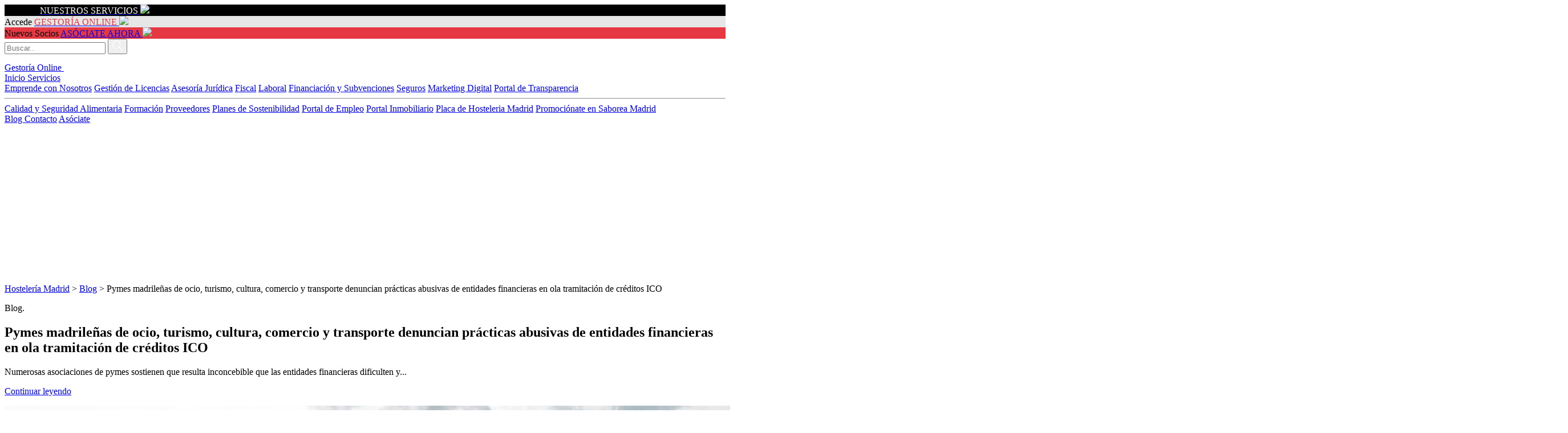

--- FILE ---
content_type: text/html; charset=UTF-8
request_url: https://www.hosteleriamadrid.com/blog/pymes-madrilenas-de-ocio-turismo-cultura-comercio-y-transporte-denuncian-practicas-abusivas-de-entidades-financieras-en-ola-tramitacion-de-creditos-ico/
body_size: 27575
content:
<!DOCTYPE HTML>
<html lang="es-ES">
<head>
  <!-- Google tag (gtag.js) -->
<!-- <script async src="https://www.googletagmanager.com/gtag/js?id=G-N7BCMT9CVR"></script>
<script>
  window.dataLayer = window.dataLayer || [];
  function gtag(){dataLayer.push(arguments);}
  gtag('js', new Date());

  gtag('config', 'G-N7BCMT9CVR');
</script> -->

<!-- Google Tag Manager -->
<!-- <script>(function(w,d,s,l,i){w[l]=w[l]||[];w[l].push({'gtm.start':
new Date().getTime(),event:'gtm.js'});var f=d.getElementsByTagName(s)[0],
j=d.createElement(s),dl=l!='dataLayer'?'&l='+l:'';j.async=true;j.src=
'https://www.googletagmanager.com/gtm.js?id='+i+dl;f.parentNode.insertBefore(j,f);
})(window,document,'script','dataLayer','GTM-TFMVRQ9');</script> -->
<!-- End Google Tag Manager -->
 
	<!-- Global site tag (gtag.js) - Google Analytics -->
<!--<script async src="https://www.googletagmanager.com/gtag/js?id=G-N7BCMT9CVR"></script>-->
<!--<script>
  window.dataLayer = window.dataLayer || [];
  function gtag(){dataLayer.push(arguments);}
  gtag('js', new Date());

  gtag('config', 'G-N7BCMT9CVR');
</script>-->

<!--<script>
  gtag('config', 'AW-861467390/-E2eCNqkwO8CEP7l45oD', {
    'phone_conversion_number': '912468282'
  });
</script>-->
	
<meta name="google-site-verification" content="Gr1GmaDLFragnjtFKCsR4CeNPiBYCRZ4FR2QGy9bazU" />
<meta http-equiv="Content-Type" content="text/html; charset=utf-8" />
<meta content="width=device-width, initial-scale=1.0, maximum-scale=1.0, user-scalable=0" name="viewport" />
<title>Pymes madrileñas denuncian abusos en créditos ICO</title>
<meta name="keywords" content="hosteleria madrid, asociacion hosteleria madrid, listas de precios para bares, asociacion de hosteleria, hosteleros madrid"/>


<link rel="stylesheet" href="https://www.hosteleriamadrid.com/wp-content/themes/base/js/fancybox2/fancybox/source/jquery.fancybox.css" type="text/css" media="screen" />

<link rel="stylesheet" href="https://www.hosteleriamadrid.com/wp-content/themes/base/js/fancybox/jquery.fancybox.css" type="text/css" media="screen" />


<meta name="geo.region" content="ES-MD" />
<meta name="geo.placename" content="Madrid" />
<meta name="geo.position" content="40.395476;-3.690217" />
<meta name="ICBM" content="40.395476, -3.690217" />

<link rel="stylesheet"  href="https://www.hosteleriamadrid.com/wp-content/themes/base/css/reset.css" type="text/css" media="all" />


<link rel="stylesheet"  href="https://www.hosteleriamadrid.com/wp-content/themes/base/css/estilos.css" type="text/css" media="all" />
<link rel="stylesheet"  href="https://www.hosteleriamadrid.com/wp-content/themes/base/css/fuentes.css" type="text/css" media="all" />
<link rel="stylesheet"  href="https://www.hosteleriamadrid.com/wp-content/themes/base/css/font-awesome.min.css" type="text/css" media="all" />
<link rel="stylesheet"  href="https://www.hosteleriamadrid.com/wp-content/themes/base/css/responsive.css" type="text/css" media="all" />
<link rel="stylesheet"  href="https://www.hosteleriamadrid.com/wp-content/themes/base/css/style.css" type="text/css" media="all" />
<link rel="stylesheet"  href="https://www.hosteleriamadrid.com/wp-content/themes/base/css/responsive3.css" type="text/css" media="all" />
<meta  name="viewport" content="width=device-width; initial-scale=1.0; maximum-scale=1.0; user-scalable=0;"  />

<meta name="facebook-domain-verification" content="zh01n0tk26ohuyyvxhltg5wlf23g8a" /> 

<!-- Facebook Pixel Code -->
<script>
!function(f,b,e,v,n,t,s)
{if(f.fbq)return;n=f.fbq=function(){n.callMethod?
n.callMethod.apply(n,arguments):n.queue.push(arguments)};
if(!f._fbq)f._fbq=n;n.push=n;n.loaded=!0;n.version='2.0';
n.queue=[];t=b.createElement(e);t.async=!0;
t.src=v;s=b.getElementsByTagName(e)[0];
s.parentNode.insertBefore(t,s)}(window, document,'script',
'https://connect.facebook.net/en_US/fbevents.js');
// fbq('track', 'Contact');
// fbq('track', 'Lead');

</script>

<noscript><img height="1" width="1" style="display:none"
src="https://www.facebook.com/tr?id=180708360711132&ev=PageView&noscript=1"
/></noscript>
<!-- End Facebook Pixel Code -->

<!-- Global site tag (gtag.js) - Google Ads: 861467390 -->
<!--<script async src="https://www.googletagmanager.com/gtag/js?id=AW-861467390"></script>
<script>
  window.dataLayer = window.dataLayer || [];
  function gtag(){dataLayer.push(arguments);}
  gtag('js', new Date());

  gtag('config', 'AW-861467390');
</script>-->

<!-- <script>
  gtag('config', 'AW-861467390/-E2eCNqkwO8CEP7l45oD', {
    'phone_conversion_number': '913 600 909'
  });
</script> -->

<!-- Código para contabilizar las llamadas que se realicen desde dentro de la web por usuarios que lleguen a la misma desde la campaña de Google Ads 
<script>
  gtag('config', 'AW-777190919/UPJOCPHKgZQBEIf8y_IC', {
    'phone_conversion_number': '913 600 909'
  });
</script>-->


<script type="application/ld+json">
{
  "@context": "https://schema.org",
  "@type": "Organization",
  "name": "Hostelería Madrid",
  "description": "Hostelería Madrid es la asociación de hostelería más grande y representativa de la Comunidad de Madrid fundada en 1882.",
  "url": "www.hosteleriamadrid.com/",
  "address": {
    "@type": "PostalAddress",
    "streetAddress": "Paseo Santa María de la Cabeza 1-1º",
    "addressLocality": "Madrid",
    "addressRegion": "Madrid",
    "postalCode": "28045",
    "addressCountry": "Spain"
  }
  
}
</script>
	<link rel="shortcut icon" href="https://www.hosteleriamadrid.com/wp-content/uploads/2024/01/favicon.png" type="image/x-icon" />


		<!-- All in One SEO 4.9.1.1 - aioseo.com -->
	<meta name="description" content="Empresas de ocio, turismo y comercio denuncian prácticas abusivas de bancos en la tramitación de créditos ICO. Conoce todos los detalles. ¡Todas las claves!" />
	<meta name="robots" content="max-image-preview:large" />
	<meta name="author" content="Margarita Míguez"/>
	<link rel="canonical" href="https://www.hosteleriamadrid.com/blog/pymes-madrilenas-de-ocio-turismo-cultura-comercio-y-transporte-denuncian-practicas-abusivas-de-entidades-financieras-en-ola-tramitacion-de-creditos-ico/" />
	<meta name="generator" content="All in One SEO (AIOSEO) 4.9.1.1" />
		<meta property="og:locale" content="es_ES" />
		<meta property="og:site_name" content="Hostelería Madrid - El punto de encuentro de los empresarios de hostelería de la Comunidad de Madrid" />
		<meta property="og:type" content="article" />
		<meta property="og:title" content="Pymes madrileñas de ocio, turismo, cultura, comercio y transporte denuncian prácticas abusivas de entidades financieras en ola tramitación de créditos ICO" />
		<meta property="og:description" content="Pymes y autónomos madrileños del comercio, el ocio, la hostelería, el turismo, la cultura y el transporte denuncian las prácticas abusivas de las entidades financieras en la tramitación y concesión de los créditos avalados por el Estado a través del Instituto de Crédito Oficial (ICO). De hecho, las asociaciones que representan a estos sectores, han recibido numerosas quejas y testimonios de sus asociados sobre las malas prácticas y actuaciones irregulares de las entidades financieras a la hora de tramitar sus solicitudes de créditos ICO." />
		<meta property="og:url" content="https://www.hosteleriamadrid.com/blog/pymes-madrilenas-de-ocio-turismo-cultura-comercio-y-transporte-denuncian-practicas-abusivas-de-entidades-financieras-en-ola-tramitacion-de-creditos-ico/" />
		<meta property="og:image" content="https://www.hosteleriamadrid.com/wp-content/uploads/2019/10/madrid-3952068_1920.jpg" />
		<meta property="og:image:secure_url" content="https://www.hosteleriamadrid.com/wp-content/uploads/2019/10/madrid-3952068_1920.jpg" />
		<meta property="og:image:width" content="1600" />
		<meta property="og:image:height" content="1067" />
		<meta property="article:published_time" content="2020-04-08T15:48:12+00:00" />
		<meta property="article:modified_time" content="2025-02-21T10:15:09+00:00" />
		<meta property="article:publisher" content="https://www.facebook.com/HosteleriaMad" />
		<meta name="twitter:card" content="summary" />
		<meta name="twitter:site" content="@HosteleriaMad" />
		<meta name="twitter:title" content="Pymes madrileñas de ocio, turismo, cultura, comercio y transporte denuncian prácticas abusivas de entidades financieras en ola tramitación de créditos ICO" />
		<meta name="twitter:description" content="Pymes y autónomos madrileños del comercio, el ocio, la hostelería, el turismo, la cultura y el transporte denuncian las prácticas abusivas de las entidades financieras en la tramitación y concesión de los créditos avalados por el Estado a través del Instituto de Crédito Oficial (ICO). De hecho, las asociaciones que representan a estos sectores, han recibido numerosas quejas y testimonios de sus asociados sobre las malas prácticas y actuaciones irregulares de las entidades financieras a la hora de tramitar sus solicitudes de créditos ICO." />
		<meta name="twitter:creator" content="@HosteleriaMad" />
		<meta name="twitter:image" content="https://www.hosteleriamadrid.com/wp-content/uploads/2019/10/madrid-3952068_1920.jpg" />
		<script type="application/ld+json" class="aioseo-schema">
			{"@context":"https:\/\/schema.org","@graph":[{"@type":"BlogPosting","@id":"https:\/\/www.hosteleriamadrid.com\/blog\/pymes-madrilenas-de-ocio-turismo-cultura-comercio-y-transporte-denuncian-practicas-abusivas-de-entidades-financieras-en-ola-tramitacion-de-creditos-ico\/#blogposting","name":"Pymes madrile\u00f1as denuncian abusos en cr\u00e9ditos ICO","headline":"Pymes madrile\u00f1as de ocio, turismo, cultura, comercio y transporte denuncian pr\u00e1cticas abusivas de entidades financieras en ola tramitaci\u00f3n de cr\u00e9ditos ICO","author":{"@id":"https:\/\/www.hosteleriamadrid.com\/author\/comunicacion\/#author"},"publisher":{"@id":"https:\/\/www.hosteleriamadrid.com\/#organization"},"image":{"@type":"ImageObject","url":"https:\/\/www.hosteleriamadrid.com\/wp-content\/uploads\/2019\/10\/madrid-3952068_1920.jpg","width":1600,"height":1067,"caption":"madrid 3952068 1920"},"datePublished":"2020-04-08T17:48:12+02:00","dateModified":"2025-02-21T11:15:09+01:00","inLanguage":"es-ES","mainEntityOfPage":{"@id":"https:\/\/www.hosteleriamadrid.com\/blog\/pymes-madrilenas-de-ocio-turismo-cultura-comercio-y-transporte-denuncian-practicas-abusivas-de-entidades-financieras-en-ola-tramitacion-de-creditos-ico\/#webpage"},"isPartOf":{"@id":"https:\/\/www.hosteleriamadrid.com\/blog\/pymes-madrilenas-de-ocio-turismo-cultura-comercio-y-transporte-denuncian-practicas-abusivas-de-entidades-financieras-en-ola-tramitacion-de-creditos-ico\/#webpage"},"articleSection":"Blog"},{"@type":"BreadcrumbList","@id":"https:\/\/www.hosteleriamadrid.com\/blog\/pymes-madrilenas-de-ocio-turismo-cultura-comercio-y-transporte-denuncian-practicas-abusivas-de-entidades-financieras-en-ola-tramitacion-de-creditos-ico\/#breadcrumblist","itemListElement":[{"@type":"ListItem","@id":"https:\/\/www.hosteleriamadrid.com#listItem","position":1,"name":"Home","item":"https:\/\/www.hosteleriamadrid.com","nextItem":{"@type":"ListItem","@id":"https:\/\/www.hosteleriamadrid.com\/category\/blog\/#listItem","name":"Blog"}},{"@type":"ListItem","@id":"https:\/\/www.hosteleriamadrid.com\/category\/blog\/#listItem","position":2,"name":"Blog","item":"https:\/\/www.hosteleriamadrid.com\/category\/blog\/","nextItem":{"@type":"ListItem","@id":"https:\/\/www.hosteleriamadrid.com\/blog\/pymes-madrilenas-de-ocio-turismo-cultura-comercio-y-transporte-denuncian-practicas-abusivas-de-entidades-financieras-en-ola-tramitacion-de-creditos-ico\/#listItem","name":"Pymes madrile\u00f1as de ocio, turismo, cultura, comercio y transporte denuncian pr\u00e1cticas abusivas de entidades financieras en ola tramitaci\u00f3n de cr\u00e9ditos ICO"},"previousItem":{"@type":"ListItem","@id":"https:\/\/www.hosteleriamadrid.com#listItem","name":"Home"}},{"@type":"ListItem","@id":"https:\/\/www.hosteleriamadrid.com\/blog\/pymes-madrilenas-de-ocio-turismo-cultura-comercio-y-transporte-denuncian-practicas-abusivas-de-entidades-financieras-en-ola-tramitacion-de-creditos-ico\/#listItem","position":3,"name":"Pymes madrile\u00f1as de ocio, turismo, cultura, comercio y transporte denuncian pr\u00e1cticas abusivas de entidades financieras en ola tramitaci\u00f3n de cr\u00e9ditos ICO","previousItem":{"@type":"ListItem","@id":"https:\/\/www.hosteleriamadrid.com\/category\/blog\/#listItem","name":"Blog"}}]},{"@type":"Organization","@id":"https:\/\/www.hosteleriamadrid.com\/#organization","name":"Hosteler\u00eda Madrid Hosteler\u00eda Madrid","description":"El punto de encuentro de los empresarios de hosteler\u00eda de la Comunidad de Madrid Hosteler\u00eda Madrid, la asociaci\u00f3n de hosteler\u00eda de Madrid que ayuda a empresarios del gremio en diferentes \u00e1mbitos. M\u00e1s de 140 a\u00f1os de experiencia.","url":"https:\/\/www.hosteleriamadrid.com\/","email":"info@hosteleriamadrid.com","telephone":"+34913600909","numberOfEmployees":{"@type":"QuantitativeValue","minValue":0,"maxValue":100},"logo":{"@type":"ImageObject","url":"https:\/\/www.hosteleriamadrid.com\/wp-content\/uploads\/2021\/10\/LOGO-DEFINITIVO_HOST-MADRID-04-rojo.png","@id":"https:\/\/www.hosteleriamadrid.com\/blog\/pymes-madrilenas-de-ocio-turismo-cultura-comercio-y-transporte-denuncian-practicas-abusivas-de-entidades-financieras-en-ola-tramitacion-de-creditos-ico\/#organizationLogo","width":1600,"height":1599,"caption":"LOGO DEFINITIVO HOST MADRID 04 rojo"},"image":{"@id":"https:\/\/www.hosteleriamadrid.com\/blog\/pymes-madrilenas-de-ocio-turismo-cultura-comercio-y-transporte-denuncian-practicas-abusivas-de-entidades-financieras-en-ola-tramitacion-de-creditos-ico\/#organizationLogo"},"sameAs":["https:\/\/www.facebook.com\/HosteleriaMad","https:\/\/x.com\/HosteleriaMad","https:\/\/www.instagram.com\/hosteleriamad\/","https:\/\/www.youtube.com\/@HosteleriaMad","https:\/\/www.linkedin.com\/in\/hosteleriamadrid\/"]},{"@type":"Person","@id":"https:\/\/www.hosteleriamadrid.com\/author\/comunicacion\/#author","url":"https:\/\/www.hosteleriamadrid.com\/author\/comunicacion\/","name":"Margarita M\u00edguez"},{"@type":"WebPage","@id":"https:\/\/www.hosteleriamadrid.com\/blog\/pymes-madrilenas-de-ocio-turismo-cultura-comercio-y-transporte-denuncian-practicas-abusivas-de-entidades-financieras-en-ola-tramitacion-de-creditos-ico\/#webpage","url":"https:\/\/www.hosteleriamadrid.com\/blog\/pymes-madrilenas-de-ocio-turismo-cultura-comercio-y-transporte-denuncian-practicas-abusivas-de-entidades-financieras-en-ola-tramitacion-de-creditos-ico\/","name":"Pymes madrile\u00f1as denuncian abusos en cr\u00e9ditos ICO","description":"Empresas de ocio, turismo y comercio denuncian pr\u00e1cticas abusivas de bancos en la tramitaci\u00f3n de cr\u00e9ditos ICO. Conoce todos los detalles. \u00a1Todas las claves!","inLanguage":"es-ES","isPartOf":{"@id":"https:\/\/www.hosteleriamadrid.com\/#website"},"breadcrumb":{"@id":"https:\/\/www.hosteleriamadrid.com\/blog\/pymes-madrilenas-de-ocio-turismo-cultura-comercio-y-transporte-denuncian-practicas-abusivas-de-entidades-financieras-en-ola-tramitacion-de-creditos-ico\/#breadcrumblist"},"author":{"@id":"https:\/\/www.hosteleriamadrid.com\/author\/comunicacion\/#author"},"creator":{"@id":"https:\/\/www.hosteleriamadrid.com\/author\/comunicacion\/#author"},"image":{"@type":"ImageObject","url":"https:\/\/www.hosteleriamadrid.com\/wp-content\/uploads\/2019\/10\/madrid-3952068_1920.jpg","@id":"https:\/\/www.hosteleriamadrid.com\/blog\/pymes-madrilenas-de-ocio-turismo-cultura-comercio-y-transporte-denuncian-practicas-abusivas-de-entidades-financieras-en-ola-tramitacion-de-creditos-ico\/#mainImage","width":1600,"height":1067,"caption":"madrid 3952068 1920"},"primaryImageOfPage":{"@id":"https:\/\/www.hosteleriamadrid.com\/blog\/pymes-madrilenas-de-ocio-turismo-cultura-comercio-y-transporte-denuncian-practicas-abusivas-de-entidades-financieras-en-ola-tramitacion-de-creditos-ico\/#mainImage"},"datePublished":"2020-04-08T17:48:12+02:00","dateModified":"2025-02-21T11:15:09+01:00"},{"@type":"WebSite","@id":"https:\/\/www.hosteleriamadrid.com\/#website","url":"https:\/\/www.hosteleriamadrid.com\/","name":"Hosteler\u00eda Madrid","alternateName":"hosteleriamadrid","description":"El punto de encuentro de los empresarios de hosteler\u00eda de la Comunidad de Madrid","inLanguage":"es-ES","publisher":{"@id":"https:\/\/www.hosteleriamadrid.com\/#organization"}}]}
		</script>
		<!-- All in One SEO -->

<!-- Google tag (gtag.js) consent mode dataLayer added by Site Kit -->
<script type="text/javascript" id="google_gtagjs-js-consent-mode-data-layer">
/* <![CDATA[ */
window.dataLayer = window.dataLayer || [];function gtag(){dataLayer.push(arguments);}
gtag('consent', 'default', {"ad_personalization":"denied","ad_storage":"denied","ad_user_data":"denied","analytics_storage":"denied","functionality_storage":"denied","security_storage":"denied","personalization_storage":"denied","region":["AT","BE","BG","CH","CY","CZ","DE","DK","EE","ES","FI","FR","GB","GR","HR","HU","IE","IS","IT","LI","LT","LU","LV","MT","NL","NO","PL","PT","RO","SE","SI","SK"],"wait_for_update":500});
window._googlesitekitConsentCategoryMap = {"statistics":["analytics_storage"],"marketing":["ad_storage","ad_user_data","ad_personalization"],"functional":["functionality_storage","security_storage"],"preferences":["personalization_storage"]};
window._googlesitekitConsents = {"ad_personalization":"denied","ad_storage":"denied","ad_user_data":"denied","analytics_storage":"denied","functionality_storage":"denied","security_storage":"denied","personalization_storage":"denied","region":["AT","BE","BG","CH","CY","CZ","DE","DK","EE","ES","FI","FR","GB","GR","HR","HU","IE","IS","IT","LI","LT","LU","LV","MT","NL","NO","PL","PT","RO","SE","SI","SK"],"wait_for_update":500};
/* ]]> */
</script>
<!-- End Google tag (gtag.js) consent mode dataLayer added by Site Kit -->
<link rel='dns-prefetch' href='//static.addtoany.com' />
<link rel='dns-prefetch' href='//maps.googleapis.com' />
<link rel='dns-prefetch' href='//www.google.com' />
<link rel='dns-prefetch' href='//cdnjs.cloudflare.com' />
<link rel='dns-prefetch' href='//www.googletagmanager.com' />
<link rel="alternate" type="application/rss+xml" title="Hostelería Madrid &raquo; Feed" href="https://www.hosteleriamadrid.com/feed/" />
<link rel="alternate" type="application/rss+xml" title="Hostelería Madrid &raquo; Feed de los comentarios" href="https://www.hosteleriamadrid.com/comments/feed/" />
<link rel="alternate" title="oEmbed (JSON)" type="application/json+oembed" href="https://www.hosteleriamadrid.com/wp-json/oembed/1.0/embed?url=https%3A%2F%2Fwww.hosteleriamadrid.com%2Fblog%2Fpymes-madrilenas-de-ocio-turismo-cultura-comercio-y-transporte-denuncian-practicas-abusivas-de-entidades-financieras-en-ola-tramitacion-de-creditos-ico%2F" />
<link rel="alternate" title="oEmbed (XML)" type="text/xml+oembed" href="https://www.hosteleriamadrid.com/wp-json/oembed/1.0/embed?url=https%3A%2F%2Fwww.hosteleriamadrid.com%2Fblog%2Fpymes-madrilenas-de-ocio-turismo-cultura-comercio-y-transporte-denuncian-practicas-abusivas-de-entidades-financieras-en-ola-tramitacion-de-creditos-ico%2F&#038;format=xml" />
		<!-- This site uses the Google Analytics by MonsterInsights plugin v9.10.0 - Using Analytics tracking - https://www.monsterinsights.com/ -->
		<!-- Nota: MonsterInsights no está actualmente configurado en este sitio. El dueño del sitio necesita identificarse usando su cuenta de Google Analytics en el panel de ajustes de MonsterInsights. -->
					<!-- No tracking code set -->
				<!-- / Google Analytics by MonsterInsights -->
		<style id='wp-img-auto-sizes-contain-inline-css' type='text/css'>
img:is([sizes=auto i],[sizes^="auto," i]){contain-intrinsic-size:3000px 1500px}
/*# sourceURL=wp-img-auto-sizes-contain-inline-css */
</style>
<style id='wp-emoji-styles-inline-css' type='text/css'>

	img.wp-smiley, img.emoji {
		display: inline !important;
		border: none !important;
		box-shadow: none !important;
		height: 1em !important;
		width: 1em !important;
		margin: 0 0.07em !important;
		vertical-align: -0.1em !important;
		background: none !important;
		padding: 0 !important;
	}
/*# sourceURL=wp-emoji-styles-inline-css */
</style>
<style id='wp-block-library-inline-css' type='text/css'>
:root{--wp-block-synced-color:#7a00df;--wp-block-synced-color--rgb:122,0,223;--wp-bound-block-color:var(--wp-block-synced-color);--wp-editor-canvas-background:#ddd;--wp-admin-theme-color:#007cba;--wp-admin-theme-color--rgb:0,124,186;--wp-admin-theme-color-darker-10:#006ba1;--wp-admin-theme-color-darker-10--rgb:0,107,160.5;--wp-admin-theme-color-darker-20:#005a87;--wp-admin-theme-color-darker-20--rgb:0,90,135;--wp-admin-border-width-focus:2px}@media (min-resolution:192dpi){:root{--wp-admin-border-width-focus:1.5px}}.wp-element-button{cursor:pointer}:root .has-very-light-gray-background-color{background-color:#eee}:root .has-very-dark-gray-background-color{background-color:#313131}:root .has-very-light-gray-color{color:#eee}:root .has-very-dark-gray-color{color:#313131}:root .has-vivid-green-cyan-to-vivid-cyan-blue-gradient-background{background:linear-gradient(135deg,#00d084,#0693e3)}:root .has-purple-crush-gradient-background{background:linear-gradient(135deg,#34e2e4,#4721fb 50%,#ab1dfe)}:root .has-hazy-dawn-gradient-background{background:linear-gradient(135deg,#faaca8,#dad0ec)}:root .has-subdued-olive-gradient-background{background:linear-gradient(135deg,#fafae1,#67a671)}:root .has-atomic-cream-gradient-background{background:linear-gradient(135deg,#fdd79a,#004a59)}:root .has-nightshade-gradient-background{background:linear-gradient(135deg,#330968,#31cdcf)}:root .has-midnight-gradient-background{background:linear-gradient(135deg,#020381,#2874fc)}:root{--wp--preset--font-size--normal:16px;--wp--preset--font-size--huge:42px}.has-regular-font-size{font-size:1em}.has-larger-font-size{font-size:2.625em}.has-normal-font-size{font-size:var(--wp--preset--font-size--normal)}.has-huge-font-size{font-size:var(--wp--preset--font-size--huge)}.has-text-align-center{text-align:center}.has-text-align-left{text-align:left}.has-text-align-right{text-align:right}.has-fit-text{white-space:nowrap!important}#end-resizable-editor-section{display:none}.aligncenter{clear:both}.items-justified-left{justify-content:flex-start}.items-justified-center{justify-content:center}.items-justified-right{justify-content:flex-end}.items-justified-space-between{justify-content:space-between}.screen-reader-text{border:0;clip-path:inset(50%);height:1px;margin:-1px;overflow:hidden;padding:0;position:absolute;width:1px;word-wrap:normal!important}.screen-reader-text:focus{background-color:#ddd;clip-path:none;color:#444;display:block;font-size:1em;height:auto;left:5px;line-height:normal;padding:15px 23px 14px;text-decoration:none;top:5px;width:auto;z-index:100000}html :where(.has-border-color){border-style:solid}html :where([style*=border-top-color]){border-top-style:solid}html :where([style*=border-right-color]){border-right-style:solid}html :where([style*=border-bottom-color]){border-bottom-style:solid}html :where([style*=border-left-color]){border-left-style:solid}html :where([style*=border-width]){border-style:solid}html :where([style*=border-top-width]){border-top-style:solid}html :where([style*=border-right-width]){border-right-style:solid}html :where([style*=border-bottom-width]){border-bottom-style:solid}html :where([style*=border-left-width]){border-left-style:solid}html :where(img[class*=wp-image-]){height:auto;max-width:100%}:where(figure){margin:0 0 1em}html :where(.is-position-sticky){--wp-admin--admin-bar--position-offset:var(--wp-admin--admin-bar--height,0px)}@media screen and (max-width:600px){html :where(.is-position-sticky){--wp-admin--admin-bar--position-offset:0px}}

/*# sourceURL=wp-block-library-inline-css */
</style><style id='global-styles-inline-css' type='text/css'>
:root{--wp--preset--aspect-ratio--square: 1;--wp--preset--aspect-ratio--4-3: 4/3;--wp--preset--aspect-ratio--3-4: 3/4;--wp--preset--aspect-ratio--3-2: 3/2;--wp--preset--aspect-ratio--2-3: 2/3;--wp--preset--aspect-ratio--16-9: 16/9;--wp--preset--aspect-ratio--9-16: 9/16;--wp--preset--color--black: #000000;--wp--preset--color--cyan-bluish-gray: #abb8c3;--wp--preset--color--white: #ffffff;--wp--preset--color--pale-pink: #f78da7;--wp--preset--color--vivid-red: #cf2e2e;--wp--preset--color--luminous-vivid-orange: #ff6900;--wp--preset--color--luminous-vivid-amber: #fcb900;--wp--preset--color--light-green-cyan: #7bdcb5;--wp--preset--color--vivid-green-cyan: #00d084;--wp--preset--color--pale-cyan-blue: #8ed1fc;--wp--preset--color--vivid-cyan-blue: #0693e3;--wp--preset--color--vivid-purple: #9b51e0;--wp--preset--gradient--vivid-cyan-blue-to-vivid-purple: linear-gradient(135deg,rgb(6,147,227) 0%,rgb(155,81,224) 100%);--wp--preset--gradient--light-green-cyan-to-vivid-green-cyan: linear-gradient(135deg,rgb(122,220,180) 0%,rgb(0,208,130) 100%);--wp--preset--gradient--luminous-vivid-amber-to-luminous-vivid-orange: linear-gradient(135deg,rgb(252,185,0) 0%,rgb(255,105,0) 100%);--wp--preset--gradient--luminous-vivid-orange-to-vivid-red: linear-gradient(135deg,rgb(255,105,0) 0%,rgb(207,46,46) 100%);--wp--preset--gradient--very-light-gray-to-cyan-bluish-gray: linear-gradient(135deg,rgb(238,238,238) 0%,rgb(169,184,195) 100%);--wp--preset--gradient--cool-to-warm-spectrum: linear-gradient(135deg,rgb(74,234,220) 0%,rgb(151,120,209) 20%,rgb(207,42,186) 40%,rgb(238,44,130) 60%,rgb(251,105,98) 80%,rgb(254,248,76) 100%);--wp--preset--gradient--blush-light-purple: linear-gradient(135deg,rgb(255,206,236) 0%,rgb(152,150,240) 100%);--wp--preset--gradient--blush-bordeaux: linear-gradient(135deg,rgb(254,205,165) 0%,rgb(254,45,45) 50%,rgb(107,0,62) 100%);--wp--preset--gradient--luminous-dusk: linear-gradient(135deg,rgb(255,203,112) 0%,rgb(199,81,192) 50%,rgb(65,88,208) 100%);--wp--preset--gradient--pale-ocean: linear-gradient(135deg,rgb(255,245,203) 0%,rgb(182,227,212) 50%,rgb(51,167,181) 100%);--wp--preset--gradient--electric-grass: linear-gradient(135deg,rgb(202,248,128) 0%,rgb(113,206,126) 100%);--wp--preset--gradient--midnight: linear-gradient(135deg,rgb(2,3,129) 0%,rgb(40,116,252) 100%);--wp--preset--font-size--small: 13px;--wp--preset--font-size--medium: 20px;--wp--preset--font-size--large: 36px;--wp--preset--font-size--x-large: 42px;--wp--preset--spacing--20: 0.44rem;--wp--preset--spacing--30: 0.67rem;--wp--preset--spacing--40: 1rem;--wp--preset--spacing--50: 1.5rem;--wp--preset--spacing--60: 2.25rem;--wp--preset--spacing--70: 3.38rem;--wp--preset--spacing--80: 5.06rem;--wp--preset--shadow--natural: 6px 6px 9px rgba(0, 0, 0, 0.2);--wp--preset--shadow--deep: 12px 12px 50px rgba(0, 0, 0, 0.4);--wp--preset--shadow--sharp: 6px 6px 0px rgba(0, 0, 0, 0.2);--wp--preset--shadow--outlined: 6px 6px 0px -3px rgb(255, 255, 255), 6px 6px rgb(0, 0, 0);--wp--preset--shadow--crisp: 6px 6px 0px rgb(0, 0, 0);}:where(.is-layout-flex){gap: 0.5em;}:where(.is-layout-grid){gap: 0.5em;}body .is-layout-flex{display: flex;}.is-layout-flex{flex-wrap: wrap;align-items: center;}.is-layout-flex > :is(*, div){margin: 0;}body .is-layout-grid{display: grid;}.is-layout-grid > :is(*, div){margin: 0;}:where(.wp-block-columns.is-layout-flex){gap: 2em;}:where(.wp-block-columns.is-layout-grid){gap: 2em;}:where(.wp-block-post-template.is-layout-flex){gap: 1.25em;}:where(.wp-block-post-template.is-layout-grid){gap: 1.25em;}.has-black-color{color: var(--wp--preset--color--black) !important;}.has-cyan-bluish-gray-color{color: var(--wp--preset--color--cyan-bluish-gray) !important;}.has-white-color{color: var(--wp--preset--color--white) !important;}.has-pale-pink-color{color: var(--wp--preset--color--pale-pink) !important;}.has-vivid-red-color{color: var(--wp--preset--color--vivid-red) !important;}.has-luminous-vivid-orange-color{color: var(--wp--preset--color--luminous-vivid-orange) !important;}.has-luminous-vivid-amber-color{color: var(--wp--preset--color--luminous-vivid-amber) !important;}.has-light-green-cyan-color{color: var(--wp--preset--color--light-green-cyan) !important;}.has-vivid-green-cyan-color{color: var(--wp--preset--color--vivid-green-cyan) !important;}.has-pale-cyan-blue-color{color: var(--wp--preset--color--pale-cyan-blue) !important;}.has-vivid-cyan-blue-color{color: var(--wp--preset--color--vivid-cyan-blue) !important;}.has-vivid-purple-color{color: var(--wp--preset--color--vivid-purple) !important;}.has-black-background-color{background-color: var(--wp--preset--color--black) !important;}.has-cyan-bluish-gray-background-color{background-color: var(--wp--preset--color--cyan-bluish-gray) !important;}.has-white-background-color{background-color: var(--wp--preset--color--white) !important;}.has-pale-pink-background-color{background-color: var(--wp--preset--color--pale-pink) !important;}.has-vivid-red-background-color{background-color: var(--wp--preset--color--vivid-red) !important;}.has-luminous-vivid-orange-background-color{background-color: var(--wp--preset--color--luminous-vivid-orange) !important;}.has-luminous-vivid-amber-background-color{background-color: var(--wp--preset--color--luminous-vivid-amber) !important;}.has-light-green-cyan-background-color{background-color: var(--wp--preset--color--light-green-cyan) !important;}.has-vivid-green-cyan-background-color{background-color: var(--wp--preset--color--vivid-green-cyan) !important;}.has-pale-cyan-blue-background-color{background-color: var(--wp--preset--color--pale-cyan-blue) !important;}.has-vivid-cyan-blue-background-color{background-color: var(--wp--preset--color--vivid-cyan-blue) !important;}.has-vivid-purple-background-color{background-color: var(--wp--preset--color--vivid-purple) !important;}.has-black-border-color{border-color: var(--wp--preset--color--black) !important;}.has-cyan-bluish-gray-border-color{border-color: var(--wp--preset--color--cyan-bluish-gray) !important;}.has-white-border-color{border-color: var(--wp--preset--color--white) !important;}.has-pale-pink-border-color{border-color: var(--wp--preset--color--pale-pink) !important;}.has-vivid-red-border-color{border-color: var(--wp--preset--color--vivid-red) !important;}.has-luminous-vivid-orange-border-color{border-color: var(--wp--preset--color--luminous-vivid-orange) !important;}.has-luminous-vivid-amber-border-color{border-color: var(--wp--preset--color--luminous-vivid-amber) !important;}.has-light-green-cyan-border-color{border-color: var(--wp--preset--color--light-green-cyan) !important;}.has-vivid-green-cyan-border-color{border-color: var(--wp--preset--color--vivid-green-cyan) !important;}.has-pale-cyan-blue-border-color{border-color: var(--wp--preset--color--pale-cyan-blue) !important;}.has-vivid-cyan-blue-border-color{border-color: var(--wp--preset--color--vivid-cyan-blue) !important;}.has-vivid-purple-border-color{border-color: var(--wp--preset--color--vivid-purple) !important;}.has-vivid-cyan-blue-to-vivid-purple-gradient-background{background: var(--wp--preset--gradient--vivid-cyan-blue-to-vivid-purple) !important;}.has-light-green-cyan-to-vivid-green-cyan-gradient-background{background: var(--wp--preset--gradient--light-green-cyan-to-vivid-green-cyan) !important;}.has-luminous-vivid-amber-to-luminous-vivid-orange-gradient-background{background: var(--wp--preset--gradient--luminous-vivid-amber-to-luminous-vivid-orange) !important;}.has-luminous-vivid-orange-to-vivid-red-gradient-background{background: var(--wp--preset--gradient--luminous-vivid-orange-to-vivid-red) !important;}.has-very-light-gray-to-cyan-bluish-gray-gradient-background{background: var(--wp--preset--gradient--very-light-gray-to-cyan-bluish-gray) !important;}.has-cool-to-warm-spectrum-gradient-background{background: var(--wp--preset--gradient--cool-to-warm-spectrum) !important;}.has-blush-light-purple-gradient-background{background: var(--wp--preset--gradient--blush-light-purple) !important;}.has-blush-bordeaux-gradient-background{background: var(--wp--preset--gradient--blush-bordeaux) !important;}.has-luminous-dusk-gradient-background{background: var(--wp--preset--gradient--luminous-dusk) !important;}.has-pale-ocean-gradient-background{background: var(--wp--preset--gradient--pale-ocean) !important;}.has-electric-grass-gradient-background{background: var(--wp--preset--gradient--electric-grass) !important;}.has-midnight-gradient-background{background: var(--wp--preset--gradient--midnight) !important;}.has-small-font-size{font-size: var(--wp--preset--font-size--small) !important;}.has-medium-font-size{font-size: var(--wp--preset--font-size--medium) !important;}.has-large-font-size{font-size: var(--wp--preset--font-size--large) !important;}.has-x-large-font-size{font-size: var(--wp--preset--font-size--x-large) !important;}
/*# sourceURL=global-styles-inline-css */
</style>

<style id='classic-theme-styles-inline-css' type='text/css'>
/*! This file is auto-generated */
.wp-block-button__link{color:#fff;background-color:#32373c;border-radius:9999px;box-shadow:none;text-decoration:none;padding:calc(.667em + 2px) calc(1.333em + 2px);font-size:1.125em}.wp-block-file__button{background:#32373c;color:#fff;text-decoration:none}
/*# sourceURL=/wp-includes/css/classic-themes.min.css */
</style>
<link rel='stylesheet' id='estilos_sg-css' href='https://www.hosteleriamadrid.com/wp-content/themes/base/css/estilos_sg.css?ver=6.9' type='text/css' media='all' />
<link rel='stylesheet' id='addtoany-css' href='https://www.hosteleriamadrid.com/wp-content/plugins/add-to-any/addtoany.min.css?ver=1.16' type='text/css' media='all' />
<style id='kadence-blocks-global-variables-inline-css' type='text/css'>
:root {--global-kb-font-size-sm:clamp(0.8rem, 0.73rem + 0.217vw, 0.9rem);--global-kb-font-size-md:clamp(1.1rem, 0.995rem + 0.326vw, 1.25rem);--global-kb-font-size-lg:clamp(1.75rem, 1.576rem + 0.543vw, 2rem);--global-kb-font-size-xl:clamp(2.25rem, 1.728rem + 1.63vw, 3rem);--global-kb-font-size-xxl:clamp(2.5rem, 1.456rem + 3.26vw, 4rem);--global-kb-font-size-xxxl:clamp(2.75rem, 0.489rem + 7.065vw, 6rem);}:root {--global-palette1: #3182CE;--global-palette2: #2B6CB0;--global-palette3: #1A202C;--global-palette4: #2D3748;--global-palette5: #4A5568;--global-palette6: #718096;--global-palette7: #EDF2F7;--global-palette8: #F7FAFC;--global-palette9: #ffffff;}
/*# sourceURL=kadence-blocks-global-variables-inline-css */
</style>
<link rel='stylesheet' id='moove_gdpr_frontend-css' href='https://www.hosteleriamadrid.com/wp-content/plugins/gdpr-cookie-compliance/dist/styles/gdpr-main-nf.css?ver=5.0.9' type='text/css' media='all' />
<style id='moove_gdpr_frontend-inline-css' type='text/css'>
				#moove_gdpr_cookie_modal .moove-gdpr-modal-content .moove-gdpr-tab-main h3.tab-title, 
				#moove_gdpr_cookie_modal .moove-gdpr-modal-content .moove-gdpr-tab-main span.tab-title,
				#moove_gdpr_cookie_modal .moove-gdpr-modal-content .moove-gdpr-modal-left-content #moove-gdpr-menu li a, 
				#moove_gdpr_cookie_modal .moove-gdpr-modal-content .moove-gdpr-modal-left-content #moove-gdpr-menu li button,
				#moove_gdpr_cookie_modal .moove-gdpr-modal-content .moove-gdpr-modal-left-content .moove-gdpr-branding-cnt a,
				#moove_gdpr_cookie_modal .moove-gdpr-modal-content .moove-gdpr-modal-footer-content .moove-gdpr-button-holder a.mgbutton, 
				#moove_gdpr_cookie_modal .moove-gdpr-modal-content .moove-gdpr-modal-footer-content .moove-gdpr-button-holder button.mgbutton,
				#moove_gdpr_cookie_modal .cookie-switch .cookie-slider:after, 
				#moove_gdpr_cookie_modal .cookie-switch .slider:after, 
				#moove_gdpr_cookie_modal .switch .cookie-slider:after, 
				#moove_gdpr_cookie_modal .switch .slider:after,
				#moove_gdpr_cookie_info_bar .moove-gdpr-info-bar-container .moove-gdpr-info-bar-content p, 
				#moove_gdpr_cookie_info_bar .moove-gdpr-info-bar-container .moove-gdpr-info-bar-content p a,
				#moove_gdpr_cookie_info_bar .moove-gdpr-info-bar-container .moove-gdpr-info-bar-content a.mgbutton, 
				#moove_gdpr_cookie_info_bar .moove-gdpr-info-bar-container .moove-gdpr-info-bar-content button.mgbutton,
				#moove_gdpr_cookie_modal .moove-gdpr-modal-content .moove-gdpr-tab-main .moove-gdpr-tab-main-content h1, 
				#moove_gdpr_cookie_modal .moove-gdpr-modal-content .moove-gdpr-tab-main .moove-gdpr-tab-main-content h2, 
				#moove_gdpr_cookie_modal .moove-gdpr-modal-content .moove-gdpr-tab-main .moove-gdpr-tab-main-content h3, 
				#moove_gdpr_cookie_modal .moove-gdpr-modal-content .moove-gdpr-tab-main .moove-gdpr-tab-main-content h4, 
				#moove_gdpr_cookie_modal .moove-gdpr-modal-content .moove-gdpr-tab-main .moove-gdpr-tab-main-content h5, 
				#moove_gdpr_cookie_modal .moove-gdpr-modal-content .moove-gdpr-tab-main .moove-gdpr-tab-main-content h6,
				#moove_gdpr_cookie_modal .moove-gdpr-modal-content.moove_gdpr_modal_theme_v2 .moove-gdpr-modal-title .tab-title,
				#moove_gdpr_cookie_modal .moove-gdpr-modal-content.moove_gdpr_modal_theme_v2 .moove-gdpr-tab-main h3.tab-title, 
				#moove_gdpr_cookie_modal .moove-gdpr-modal-content.moove_gdpr_modal_theme_v2 .moove-gdpr-tab-main span.tab-title,
				#moove_gdpr_cookie_modal .moove-gdpr-modal-content.moove_gdpr_modal_theme_v2 .moove-gdpr-branding-cnt a {
					font-weight: inherit				}
			#moove_gdpr_cookie_modal,#moove_gdpr_cookie_info_bar,.gdpr_cookie_settings_shortcode_content{font-family:inherit}#moove_gdpr_save_popup_settings_button{background-color:#373737;color:#fff}#moove_gdpr_save_popup_settings_button:hover{background-color:#000}#moove_gdpr_cookie_info_bar .moove-gdpr-info-bar-container .moove-gdpr-info-bar-content a.mgbutton,#moove_gdpr_cookie_info_bar .moove-gdpr-info-bar-container .moove-gdpr-info-bar-content button.mgbutton{background-color:#ef3340}#moove_gdpr_cookie_modal .moove-gdpr-modal-content .moove-gdpr-modal-footer-content .moove-gdpr-button-holder a.mgbutton,#moove_gdpr_cookie_modal .moove-gdpr-modal-content .moove-gdpr-modal-footer-content .moove-gdpr-button-holder button.mgbutton,.gdpr_cookie_settings_shortcode_content .gdpr-shr-button.button-green{background-color:#ef3340;border-color:#ef3340}#moove_gdpr_cookie_modal .moove-gdpr-modal-content .moove-gdpr-modal-footer-content .moove-gdpr-button-holder a.mgbutton:hover,#moove_gdpr_cookie_modal .moove-gdpr-modal-content .moove-gdpr-modal-footer-content .moove-gdpr-button-holder button.mgbutton:hover,.gdpr_cookie_settings_shortcode_content .gdpr-shr-button.button-green:hover{background-color:#fff;color:#ef3340}#moove_gdpr_cookie_modal .moove-gdpr-modal-content .moove-gdpr-modal-close i,#moove_gdpr_cookie_modal .moove-gdpr-modal-content .moove-gdpr-modal-close span.gdpr-icon{background-color:#ef3340;border:1px solid #ef3340}#moove_gdpr_cookie_info_bar span.moove-gdpr-infobar-allow-all.focus-g,#moove_gdpr_cookie_info_bar span.moove-gdpr-infobar-allow-all:focus,#moove_gdpr_cookie_info_bar button.moove-gdpr-infobar-allow-all.focus-g,#moove_gdpr_cookie_info_bar button.moove-gdpr-infobar-allow-all:focus,#moove_gdpr_cookie_info_bar span.moove-gdpr-infobar-reject-btn.focus-g,#moove_gdpr_cookie_info_bar span.moove-gdpr-infobar-reject-btn:focus,#moove_gdpr_cookie_info_bar button.moove-gdpr-infobar-reject-btn.focus-g,#moove_gdpr_cookie_info_bar button.moove-gdpr-infobar-reject-btn:focus,#moove_gdpr_cookie_info_bar span.change-settings-button.focus-g,#moove_gdpr_cookie_info_bar span.change-settings-button:focus,#moove_gdpr_cookie_info_bar button.change-settings-button.focus-g,#moove_gdpr_cookie_info_bar button.change-settings-button:focus{-webkit-box-shadow:0 0 1px 3px #ef3340;-moz-box-shadow:0 0 1px 3px #ef3340;box-shadow:0 0 1px 3px #ef3340}#moove_gdpr_cookie_modal .moove-gdpr-modal-content .moove-gdpr-modal-close i:hover,#moove_gdpr_cookie_modal .moove-gdpr-modal-content .moove-gdpr-modal-close span.gdpr-icon:hover,#moove_gdpr_cookie_info_bar span[data-href]>u.change-settings-button{color:#ef3340}#moove_gdpr_cookie_modal .moove-gdpr-modal-content .moove-gdpr-modal-left-content #moove-gdpr-menu li.menu-item-selected a span.gdpr-icon,#moove_gdpr_cookie_modal .moove-gdpr-modal-content .moove-gdpr-modal-left-content #moove-gdpr-menu li.menu-item-selected button span.gdpr-icon{color:inherit}#moove_gdpr_cookie_modal .moove-gdpr-modal-content .moove-gdpr-modal-left-content #moove-gdpr-menu li a span.gdpr-icon,#moove_gdpr_cookie_modal .moove-gdpr-modal-content .moove-gdpr-modal-left-content #moove-gdpr-menu li button span.gdpr-icon{color:inherit}#moove_gdpr_cookie_modal .gdpr-acc-link{line-height:0;font-size:0;color:transparent;position:absolute}#moove_gdpr_cookie_modal .moove-gdpr-modal-content .moove-gdpr-modal-close:hover i,#moove_gdpr_cookie_modal .moove-gdpr-modal-content .moove-gdpr-modal-left-content #moove-gdpr-menu li a,#moove_gdpr_cookie_modal .moove-gdpr-modal-content .moove-gdpr-modal-left-content #moove-gdpr-menu li button,#moove_gdpr_cookie_modal .moove-gdpr-modal-content .moove-gdpr-modal-left-content #moove-gdpr-menu li button i,#moove_gdpr_cookie_modal .moove-gdpr-modal-content .moove-gdpr-modal-left-content #moove-gdpr-menu li a i,#moove_gdpr_cookie_modal .moove-gdpr-modal-content .moove-gdpr-tab-main .moove-gdpr-tab-main-content a:hover,#moove_gdpr_cookie_info_bar.moove-gdpr-dark-scheme .moove-gdpr-info-bar-container .moove-gdpr-info-bar-content a.mgbutton:hover,#moove_gdpr_cookie_info_bar.moove-gdpr-dark-scheme .moove-gdpr-info-bar-container .moove-gdpr-info-bar-content button.mgbutton:hover,#moove_gdpr_cookie_info_bar.moove-gdpr-dark-scheme .moove-gdpr-info-bar-container .moove-gdpr-info-bar-content a:hover,#moove_gdpr_cookie_info_bar.moove-gdpr-dark-scheme .moove-gdpr-info-bar-container .moove-gdpr-info-bar-content button:hover,#moove_gdpr_cookie_info_bar.moove-gdpr-dark-scheme .moove-gdpr-info-bar-container .moove-gdpr-info-bar-content span.change-settings-button:hover,#moove_gdpr_cookie_info_bar.moove-gdpr-dark-scheme .moove-gdpr-info-bar-container .moove-gdpr-info-bar-content button.change-settings-button:hover,#moove_gdpr_cookie_info_bar.moove-gdpr-dark-scheme .moove-gdpr-info-bar-container .moove-gdpr-info-bar-content u.change-settings-button:hover,#moove_gdpr_cookie_info_bar span[data-href]>u.change-settings-button,#moove_gdpr_cookie_info_bar.moove-gdpr-dark-scheme .moove-gdpr-info-bar-container .moove-gdpr-info-bar-content a.mgbutton.focus-g,#moove_gdpr_cookie_info_bar.moove-gdpr-dark-scheme .moove-gdpr-info-bar-container .moove-gdpr-info-bar-content button.mgbutton.focus-g,#moove_gdpr_cookie_info_bar.moove-gdpr-dark-scheme .moove-gdpr-info-bar-container .moove-gdpr-info-bar-content a.focus-g,#moove_gdpr_cookie_info_bar.moove-gdpr-dark-scheme .moove-gdpr-info-bar-container .moove-gdpr-info-bar-content button.focus-g,#moove_gdpr_cookie_info_bar.moove-gdpr-dark-scheme .moove-gdpr-info-bar-container .moove-gdpr-info-bar-content a.mgbutton:focus,#moove_gdpr_cookie_info_bar.moove-gdpr-dark-scheme .moove-gdpr-info-bar-container .moove-gdpr-info-bar-content button.mgbutton:focus,#moove_gdpr_cookie_info_bar.moove-gdpr-dark-scheme .moove-gdpr-info-bar-container .moove-gdpr-info-bar-content a:focus,#moove_gdpr_cookie_info_bar.moove-gdpr-dark-scheme .moove-gdpr-info-bar-container .moove-gdpr-info-bar-content button:focus,#moove_gdpr_cookie_info_bar.moove-gdpr-dark-scheme .moove-gdpr-info-bar-container .moove-gdpr-info-bar-content span.change-settings-button.focus-g,span.change-settings-button:focus,button.change-settings-button.focus-g,button.change-settings-button:focus,#moove_gdpr_cookie_info_bar.moove-gdpr-dark-scheme .moove-gdpr-info-bar-container .moove-gdpr-info-bar-content u.change-settings-button.focus-g,#moove_gdpr_cookie_info_bar.moove-gdpr-dark-scheme .moove-gdpr-info-bar-container .moove-gdpr-info-bar-content u.change-settings-button:focus{color:#ef3340}#moove_gdpr_cookie_modal .moove-gdpr-branding.focus-g span,#moove_gdpr_cookie_modal .moove-gdpr-modal-content .moove-gdpr-tab-main a.focus-g,#moove_gdpr_cookie_modal .moove-gdpr-modal-content .moove-gdpr-tab-main .gdpr-cd-details-toggle.focus-g{color:#ef3340}#moove_gdpr_cookie_modal.gdpr_lightbox-hide{display:none}#moove_gdpr_cookie_info_bar .moove-gdpr-info-bar-container .moove-gdpr-info-bar-content a.mgbutton,#moove_gdpr_cookie_info_bar .moove-gdpr-info-bar-container .moove-gdpr-info-bar-content button.mgbutton,#moove_gdpr_cookie_modal .moove-gdpr-modal-content .moove-gdpr-modal-footer-content .moove-gdpr-button-holder a.mgbutton,#moove_gdpr_cookie_modal .moove-gdpr-modal-content .moove-gdpr-modal-footer-content .moove-gdpr-button-holder button.mgbutton,.gdpr-shr-button,#moove_gdpr_cookie_info_bar .moove-gdpr-infobar-close-btn{border-radius:0}
/*# sourceURL=moove_gdpr_frontend-inline-css */
</style>
<script type="text/javascript" id="addtoany-core-js-before">
/* <![CDATA[ */
window.a2a_config=window.a2a_config||{};a2a_config.callbacks=[];a2a_config.overlays=[];a2a_config.templates={};a2a_localize = {
	Share: "Compartir",
	Save: "Guardar",
	Subscribe: "Suscribir",
	Email: "Correo electrónico",
	Bookmark: "Marcador",
	ShowAll: "Mostrar todo",
	ShowLess: "Mostrar menos",
	FindServices: "Encontrar servicio(s)",
	FindAnyServiceToAddTo: "Encuentra al instante cualquier servicio para añadir a",
	PoweredBy: "Funciona con",
	ShareViaEmail: "Compartir por correo electrónico",
	SubscribeViaEmail: "Suscribirse a través de correo electrónico",
	BookmarkInYourBrowser: "Añadir a marcadores de tu navegador",
	BookmarkInstructions: "Presiona «Ctrl+D» o «\u2318+D» para añadir esta página a marcadores",
	AddToYourFavorites: "Añadir a tus favoritos",
	SendFromWebOrProgram: "Enviar desde cualquier dirección o programa de correo electrónico ",
	EmailProgram: "Programa de correo electrónico",
	More: "Más&#8230;",
	ThanksForSharing: "¡Gracias por compartir!",
	ThanksForFollowing: "¡Gracias por seguirnos!"
};


//# sourceURL=addtoany-core-js-before
/* ]]> */
</script>
<script type="text/javascript" defer src="https://static.addtoany.com/menu/page.js" id="addtoany-core-js"></script>
<script type="text/javascript" src="https://www.hosteleriamadrid.com/wp-includes/js/jquery/jquery.min.js?ver=3.7.1" id="jquery-core-js"></script>
<script type="text/javascript" src="https://www.hosteleriamadrid.com/wp-includes/js/jquery/jquery-migrate.min.js?ver=3.4.1" id="jquery-migrate-js"></script>
<script type="text/javascript" defer src="https://www.hosteleriamadrid.com/wp-content/plugins/add-to-any/addtoany.min.js?ver=1.1" id="addtoany-jquery-js"></script>
<script type="text/javascript" src="https://maps.googleapis.com/maps/api/js?key=AIzaSyDgjZrQjfmPSjatfP7VE-0rCePXOvGWF4o&amp;ver=6.9" id="map-js"></script>
<script type="text/javascript" src="https://www.google.com/recaptcha/api.js?ver=6.9" id="recaptcha-js"></script>
<script type="text/javascript" src="https://www.hosteleriamadrid.com/wp-content/themes/base/js/arreglo.jquery.js?ver=6.9" id="arreglo-js"></script>
<script type="text/javascript" src="https://www.hosteleriamadrid.com/wp-content/themes/base/js/fancybox/jquery.fancybox.pack.js?ver=6.9" id="fancybox-js"></script>
<script type="text/javascript" src="https://www.hosteleriamadrid.com/wp-content/themes/base/js/jquery.rwdImageMaps.min.js?ver=6.9" id="image-maps-js"></script>
<script type="text/javascript" src="https://www.hosteleriamadrid.com/wp-content/themes/base/js/wow.min.js?ver=6.9" id="wow-js"></script>
<script type="text/javascript" src="https://www.hosteleriamadrid.com/wp-content/themes/base/js/jquery.animateNumber.min.js?ver=6.9" id="animated-numbers-js"></script>
<script type="text/javascript" src="https://www.hosteleriamadrid.com/wp-content/themes/base/includes/owlcarrusel/owl.carousel.min.js?ver=6.9" id="owl-js"></script>
<script type="text/javascript" src="https://cdnjs.cloudflare.com/ajax/libs/crypto-js/4.1.1/crypto-js.min.js?ver=6.9" id="crypto-js"></script>
<script type="text/javascript" id="peticion-js-extra">
/* <![CDATA[ */
var ajaxurl = {"ajax_url":"https://www.hosteleriamadrid.com/wp-admin/admin-ajax.php"};
//# sourceURL=peticion-js-extra
/* ]]> */
</script>
<script type="text/javascript" src="https://www.hosteleriamadrid.com/wp-content/themes/base/js/peticion.js?ver=6.9" id="peticion-js"></script>
<script type="text/javascript" src="https://www.hosteleriamadrid.com/wp-content/themes/base/js/script.js?ver=6.9" id="script-js"></script>
<link rel="https://api.w.org/" href="https://www.hosteleriamadrid.com/wp-json/" /><link rel="alternate" title="JSON" type="application/json" href="https://www.hosteleriamadrid.com/wp-json/wp/v2/posts/16849" /><link rel="EditURI" type="application/rsd+xml" title="RSD" href="https://www.hosteleriamadrid.com/xmlrpc.php?rsd" />
<meta name="generator" content="WordPress 6.9" />
<link rel='shortlink' href='https://www.hosteleriamadrid.com/?p=16849' />
<meta name="cdp-version" content="1.5.0" /><meta name="generator" content="Site Kit by Google 1.167.0" />								<script>
					// Define dataLayer and the gtag function.
					window.dataLayer = window.dataLayer || [];
					function gtag(){dataLayer.push(arguments);}

					// Set default consent to 'denied' as a placeholder
					// Determine actual values based on your own requirements
					gtag('consent', 'default', {
						'ad_storage': 'denied',
						'ad_user_data': 'denied',
						'ad_personalization': 'denied',
						'analytics_storage': 'denied',
						'personalization_storage': 'denied',
						'security_storage': 'denied',
						'functionality_storage': 'denied',
						'wait_for_update': '2000'
					});
				</script>

				<!-- Google Tag Manager -->
				<script>(function(w,d,s,l,i){w[l]=w[l]||[];w[l].push({'gtm.start':
				new Date().getTime(),event:'gtm.js'});var f=d.getElementsByTagName(s)[0],
				j=d.createElement(s),dl=l!='dataLayer'?'&l='+l:'';j.async=true;j.src=
				'https://www.googletagmanager.com/gtm.js?id='+i+dl;f.parentNode.insertBefore(j,f);
				})(window,document,'script','dataLayer','GTM-TFMVRQ9');</script>
				<!-- End Google Tag Manager -->
							<style type="text/css">.recentcomments a{display:inline !important;padding:0 !important;margin:0 !important;}</style>		<style type="text/css" id="wp-custom-css">
			#shareaholic_container{
	display: none;
}		</style>
				
<!-- Responsive Select CSS 
================================================================ -->
<style type="text/css" id="responsive-select-css">
.responsiveSelectContainer select.responsiveMenuSelect, select.responsiveMenuSelect{
	display:none;
}

@media (max-width: 758px) {
	.responsiveSelectContainer{
		border:none !important;
		background:none !important;
		box-shadow:none !important;
		height:auto !important;
		max-height:none !important;
		visibility:visible !important;
	}
	.responsiveSelectContainer ul, ul.responsiveSelectFullMenu, #megaMenu ul.megaMenu.responsiveSelectFullMenu{
		display: none !important;
	}
	.responsiveSelectContainer select.responsiveMenuSelect, select.responsiveMenuSelect { 
		display: inline-block; 
		width:100%;
	}
}	
</style>
<!-- end Responsive Select CSS -->

<!-- Responsive Select JS
================================================================ -->
<script type="text/javascript">
jQuery(document).ready( function($){
	$( '.responsiveMenuSelect' ).change(function() {
		var loc = $(this).find( 'option:selected' ).val();
		if( loc != '' && loc != '#' ) window.location = loc;
	});
	//$( '.responsiveMenuSelect' ).val('');
});
</script>
<!-- end Responsive Select JS -->
		
<noscript><style id="rocket-lazyload-nojs-css">.rll-youtube-player, [data-lazy-src]{display:none !important;}</style></noscript><script>
/*! loadCSS rel=preload polyfill. [c]2017 Filament Group, Inc. MIT License */
(function(w){"use strict";if(!w.loadCSS){w.loadCSS=function(){}}
var rp=loadCSS.relpreload={};rp.support=(function(){var ret;try{ret=w.document.createElement("link").relList.supports("preload")}catch(e){ret=!1}
return function(){return ret}})();rp.bindMediaToggle=function(link){var finalMedia=link.media||"all";function enableStylesheet(){link.media=finalMedia}
if(link.addEventListener){link.addEventListener("load",enableStylesheet)}else if(link.attachEvent){link.attachEvent("onload",enableStylesheet)}
setTimeout(function(){link.rel="stylesheet";link.media="only x"});setTimeout(enableStylesheet,3000)};rp.poly=function(){if(rp.support()){return}
var links=w.document.getElementsByTagName("link");for(var i=0;i<links.length;i++){var link=links[i];if(link.rel==="preload"&&link.getAttribute("as")==="style"&&!link.getAttribute("data-loadcss")){link.setAttribute("data-loadcss",!0);rp.bindMediaToggle(link)}}};if(!rp.support()){rp.poly();var run=w.setInterval(rp.poly,500);if(w.addEventListener){w.addEventListener("load",function(){rp.poly();w.clearInterval(run)})}else if(w.attachEvent){w.attachEvent("onload",function(){rp.poly();w.clearInterval(run)})}}
if(typeof exports!=="undefined"){exports.loadCSS=loadCSS}
else{w.loadCSS=loadCSS}}(typeof global!=="undefined"?global:this))
</script><link rel="stylesheet" href="https://www.hosteleriamadrid.com/wp-content/themes/base/includes/owlcarrusel/assets/owl.carousel.css">

<script id="mcjs">!function(c,h,i,m,p){m=c.createElement(h),p=c.getElementsByTagName(h)[0],m.async=1,m.src=i,p.parentNode.insertBefore(m,p)}(document,"script","https://chimpstatic.com/mcjs-connected/js/users/8a4dae881bd67cc368d06217d/0f65a5081e0c84dd6e49d65ac.js");</script>



            <style>#ccfd-eucookielaw{display: none !important;} </style>
        
</head>

<header style="position:relative !important;">
    <div id="row-header" class="grid-home">
      <div class="menu-home" style="cursor:pointer; background-image:url('https://www.hosteleriamadrid.com/wp-content/uploads/2023/08/Menu.png');"></div>
      <div class="item" onClick="enlaceHosteleria();" style="cursor:pointer; background-image:url('https://www.hosteleriamadrid.com/wp-content/uploads/2023/08/Grupo-82.png');"></div>
      <div class="item" style="background-image:url('https://www.hosteleriamadrid.com/wp-content/uploads/2023/08/Grupo-36.png');"></div>
      <div class="item" style="background-color:#000;">
        <span> Servicios </span>
       <a href="https://www.hosteleriamadrid.com/servicios/"> <label style="color:#FFF; ">NUESTROS SERVICIOS</label> </a>
        <img style="width:fit-content;" src="https://www.hosteleriamadrid.com/wp-content/themes/base/images/Flecha.png"/>
      </div>
      <div class="item" style="background-image:url('https://www.hosteleriamadrid.com/wp-content/uploads/2023/08/Ventajas.png');"></div>
       <div class="item item-rojo" style="background-color:#E6E6E6;">
          <span> Accede</span>
         <a href="https://hosteleriamadrid.kabiku.es/login/?next=/"> <label style="color:#E63843;">GESTORÍA ONLINE</label> </a>
          <img style="width:fit-content;" src="https://www.hosteleriamadrid.com/wp-content/themes/base/images/Flecha.png"/>
      </div>
       <div class="item" style="background-color:#E63843;">
          <span> Nuevos Socios</span>
        <a href="https://www.hosteleriamadrid.com/asociate/">  <label class="red-title">ASÓCIATE AHORA</label> </a>
          <img style="width:fit-content;" src="https://www.hosteleriamadrid.com/wp-content/themes/base/images/Flecha.png"/>
      </div>
    </div>
</header>

<!-- Google Tag Manager (noscript) -->
<noscript><iframe src="https://www.googletagmanager.com/ns.html?id=GTM-TFMVRQ9"
height="0" width="0" style="display:none;visibility:hidden"></iframe></noscript>
<!-- End Google Tag Manager (noscript) -->

<div id="menu-new">
  <div id="header-menu">
    		<form role="search" method="get" class="searchform" action="https://www.hosteleriamadrid.com">
			<input type="text" value="" name="s" id="s" placeholder="Buscar.."/>
			<button  id="searchsubmit"><img src="https://www.hosteleriamadrid.com/wp-content/uploads/2023/08/Lupa.png" title="Buscar" alt="Buscar"/></button>
		</form>
	 
    <a href="https://hosteleriamadrid.kabiku.es/login/?next=/"> Gestoría Online </a>
    <img id="closeMenu" src="https://www.hosteleriamadrid.com/wp-content/uploads/2023/08/Close.png" title="Cerrar Menu" alt="Cerrar Menu"/>
  </div>

  <div id="content-menu">
    <div id="menu-list">
      <a href="https://www.hosteleriamadrid.com">Inicio </a>
      <a class="item-submenu" href="#">Servicios </a>
        <div class="sub-menu-content">
           <div class="menu-item-sub">
                <div>
                  <a href="https://www.hosteleriamadrid.com/servicios/creacion-empresas-hosteleria-madrid/">Emprende con Nosotros</a>
                  <a href="https://www.hosteleriamadrid.com/servicios/licencias-hosteleria-madrid/">Gestión de Licencias</a>  
                  <a href="https://www.hosteleriamadrid.com/servicios/asesoria-juridica-hosteleria/">Asesoría Jurídica</a>
                  <a href="https://www.hosteleriamadrid.com/servicios/gestoria-fiscal-contabilidad-hosteleria-madrid/">Fiscal</a>
                  <a href="https://www.hosteleriamadrid.com/servicios/gestoria-laboral-hosteleria-madrid/">Laboral</a> 
                  <a href="https://www.hosteleriamadrid.com/servicios/subvenciones-hosteleria-madrid/">Financiación y Subvenciones</a> 
                  <a href="https://www.hosteleriamadrid.com/servicios/seguros-hosteleria-madrid/">Seguros</a>    
                  <a href="https://www.hosteleriamadrid.com/servicios/marketing-digital/">Marketing Digital</a> 
                  <a target="_blank" href="https://www.hosteleriamadrid.com/transparencia/">Portal de Transparencia</a>
                </div>
                <hr/>
                <div>
                <a href="https://www.hosteleriamadrid.com/servicios/calidad-appcc-hosteleria-madrid/">Calidad y Seguridad Alimentaria</a>
		              <a href="https://www.hosteleriamadrid.com/formacion-en-hosteleria/">Formación</a>
		              <a href="https://www.hosteleriamadrid.com/proveedores/">Proveedores</a>
					  <a href="https://www.hosteleriamadrid.com/planes-de-sostenibilidad/">Planes de Sostenibilidad</a>
		              <a href="https://www.jobfie.es/asociacion/hosteleriamadrid">Portal de Empleo</a>
		              <a href="https://www.hosteleriamadrid.com/anuncios-inmobiliarios/">Portal Inmobiliario</a>
		              <a href="https://www.hosteleriamadrid.com/servicios/placa-hosteleria-madrid/">Placa de Hosteleria Madrid</a>
		              <a target="_blank" href="https://www.saborea-madrid.com/">Promociónate en Saborea Madrid</a>
                
           

                </div>
              </div>
        </div>
        <a href="https://www.hosteleriamadrid.com/category/blog/">Blog </a>
          <a href="https://www.hosteleriamadrid.com/contacto/">Contacto</a>
          <a href="https://www.hosteleriamadrid.com/asociate/">Asóciate</a>

    </div>
  </div>
</div>

<script type="text/javascript">
  $(function(){

     var altura_footer = $("#footer-new").innerHeight();
     var sub_footer = $("#subfooter").innerHeight();
     var altura = altura_footer + sub_footer;

     var pantalla = window.innerHeight;

     var altura_menu = pantalla - altura; 

     $("#menu-new").css('height',altura_menu);

     console.log("Altura del Menu --> "+altura_menu);
     console.log('Pantalla --> '+pantalla);
     console.log('Altura --> '+altura);

    $(".item-submenu").click(function(event){
      $(".sub-menu-content").slideToggle();
      event.stopPropagation();
    });

    $(".menu-home").click(function(event){
       $("#menu-new").slideToggle();
       event.stopPropagation();
    });

    $("img#closeMenu").click(function(event){
      $("#menu-new").slideToggle();
      event.stopPropagation();
    });

  });

   function enlaceHosteleria(){
      console.log("Prueba");
      window.location.href = "https://www.hosteleriamadrid.com/"; 
    }

</script>
<div class="ancho-limitado">
<div style="margin-top:280px;" class="breadcrumbs" typeof="BreadcrumbList" vocab="https://schema.org/">
    <!-- Breadcrumb NavXT 7.5.0 -->
<a title="Go to Hostelería Madrid." href="https://www.hosteleriamadrid.com" class="home">Hostelería Madrid</a> &gt; <a title="Go to the Blog category archives." href="https://www.hosteleriamadrid.com/category/blog/" class="taxonomy category">Blog</a> &gt; Pymes madrileñas de ocio, turismo, cultura, comercio y transporte denuncian prácticas abusivas de entidades financieras en ola tramitación de créditos ICO</div> 
</div><div class="ajuste-altura"></div>
<script>
$(document).ready(function(){
    $(".btn2").fancybox();
});
</script>
<section id="cabecera-post">
        <div class="texto">          
        <p class="pretitulo">Blog.</p>
        <h1 class="titulo-post">Pymes madrileñas de ocio, turismo, cultura, comercio y transporte denuncian prácticas abusivas de entidades financieras en ola tramitación de créditos ICO</h1>
        <p class="reducido">Numerosas asociaciones de pymes sostienen que resulta inconcebible que las entidades financieras dificulten y...</p>
        <p class="sigue-leyendo"><a href="#content">Continuar leyendo</a></p>
    </div>
    <div class="img">
        <img class="imgplace" src="https://www.hosteleriamadrid.com/wp-content/uploads/2019/10/madrid-3952068_1920.jpg" alt="Pymes madrileñas de ocio, turismo, cultura, comercio y transporte denuncian prácticas abusivas de entidades financieras en ola tramitación de créditos ICO - La Viña" title="Pymes madrileñas de ocio, turismo, cultura, comercio y transporte denuncian prácticas abusivas de entidades financieras en ola tramitación de créditos ICO - La Viña"/>
    </div>
</section>
<section id="principal">
	<div id="principal-wrap">
        <div id="content" class="page single">
                                              
                        <div class="placeimg">
                                                            <img class="imgplace" src="https://www.hosteleriamadrid.com/wp-content/uploads/2019/10/madrid-3952068_1920.jpg" alt="Pymes madrileñas de ocio, turismo, cultura, comercio y transporte denuncian prácticas abusivas de entidades financieras en ola tramitación de créditos ICO - La Viña" title="Pymes madrileñas de ocio, turismo, cultura, comercio y transporte denuncian prácticas abusivas de entidades financieras en ola tramitación de créditos ICO - La Viña"/>
                                                    </div>
                                                <div class="barra-datos">
                    <p class="fecha">08 Abr</p> <div class="info-extra"><h2>Pymes madrileñas de ocio, turismo, cultura, comercio y transporte denuncian prácticas abusivas de entidades financieras en ola tramitación de créditos ICO</h2><p class="autor">Por Margarita Míguez</p></div>
                </div>
                <h3>Numerosas asociaciones de pymes sostienen que resulta inconcebible que las entidades financieras dificulten y obstaculicen la inyección de liquidez a las<br />
pequeñas y medianas empresas en una situación sin precedentes en el país.</h3>
<h3>Denuncian la arbitrariedad en la definición de los sectores que pueden beneficiarse de estos créditos que ha dejado fuera a importantes colectivos de la actividad económica.</h3>
<h3>Reiteran su confianza en el Banco de España como organismo regulador y piden a los solicitantes que denuncien cualquier irregularidad en la tramitación y concesión de los préstamos avalados por el Estado.</h3>
<p>&nbsp;</p>
<p>Pymes y autónomos madrileños del comercio, el ocio, la hostelería, el turismo, la cultura y el transporte denuncian las prácticas abusivas de las entidades financieras en la tramitación y concesión de los créditos avalados por el Estado a través del Instituto de Crédito Oficial (ICO). De hecho, las asociaciones que representan a estos sectores, han recibido numerosas quejas y testimonios de sus asociados sobre las malas prácticas y actuaciones irregulares de las entidades financieras a la hora de tramitar sus solicitudes de créditos ICO.</p>
<p><strong>Los afectados aseguran que algunas de las condiciones que les han ofrecido son la venta cruzada de productos financieros asociados a la tramitación de los </strong><strong>créditos ICO, como la contratación “obligatoria” de seguros de vida.</strong> Además del recorte del año de carencia para la devolución del crédito establecido por el Gobierno de España, imprescindible para la recuperación de las empresas en un momento de incertidumbre y excepcionalidad, y la aplicación de intereses desproporcionados que están llegando hasta el 5%. Todo ello, “aprovechando la indefensión ante los bancos y la situación desesperada de muchas pymes”, aseguran.</p>
<p>De la misma forma, señalan que se están pidiendo avales extra más allá de los garantizados por el Gobierno, así como poniendo numerosas trabas meramente burocráticas al solicitante.</p>
<p><strong>Las asociaciones aseguran que todas estas actuaciones “tienen cobertura legal en la medida en la que los bancos están respondiendo a las pymes que los recursos de los créditos ICO se han agotado, por lo que ofrecen otras alternativas y productos financieros propios de los bancos sujetos a sus propias condiciones”.</strong></p>
<p>En este sentido, denuncian que esta situación se produce en un contexto en el que entidades financieras están contactando con sus clientes preferentes para  ofrecerles financiación aprovechando las ventajosas condiciones de los créditos ICO. Esto, advierten, supone que “están priorizando ofrecer liquidez a los clientes que menos riesgo financiero tienen, pero que son precisamente los que menos necesitan esta financiación, frente a las pymes y autónomos que se enfrentan a un auténtico problema de liquidez, que les permitan proteger la supervivencia de sus empresas”. A su juicio, “los bancos se acogen a la legalidad con sus actuaciones, pero con una más que dudosa moralidad”.</p>
<p>Por otra parte, más allá de los problemas provocados por la gestión de las entidades financieras de los créditos ICO, subrayan la necesidad de denunciar “la arbitraria definición de los sectores que pueden beneficiarse de estos créditos y que han dejado fuera a importantes colectivos de la actividad económica; así como la dificultad burocrática de poder contar con certificados digitales, imposibles de tramitar en estos momentos, como el CIRBE.</p>
<p>Ante esta situación, estos colectivos piden a los autónomos y pymes que denuncien cualquier irregularidad en la concesión de los créditos, especialmente después de que el propio Banco de España haya advertido que revisará que las entidades financieras cumplan la normativa y las buenas prácticas bancarias en la comercialización de los avales del ICO, ya que deberán ser comercializados por estas entidades en estricto cumplimiento, tanto de las condiciones y requisitos fijados en la normativa que los regula, como de los criterios de buenas prácticas bancarias.</p>
<p>No obstante, y dada la preocupación trasladada, las asociaciones sectoriales reiteran su confianza en el organismo regulador, tal y como ha venido demostrando durante los últimos año. De hecho, una gran parte de las reclamaciones tramitadas por particulares son atendidas y asumidas por los bancos (68% en 2018), por lo que, insisten, debe utilizarse el servicio ante la más mínima duda de abuso o falta de transparencia a través de su teléfono de reclamaciones 913388830 o en su sede electrónica. También el ICO ha activado varios canales para presentar o consultar incidencias.</p>
<p>Para las asociaciones, resulta inconcebible que las entidades financieras dificulten y obstaculicen la función de los créditos ICO: garantizar liquidez a las pequeñas y medianas para poder pagar impuestos, proveedores o mantener la plantilla de trabajadores para sostener sus negocios y afrontar su reapertura tras el levantamiento del estado de alarma y la emergencia sanitaria.</p>
<p>&nbsp;</p>
                
                    
                <div class="m"><span class="cat"><a href="https://www.hosteleriamadrid.com/category/blog/" rel="category tag">Blog</a></span><br/><br /></div>
                
                <div style="clear: both"><!-- --></div><br/>
                <div style="clear:both"></div>
                <div id="shareaholic_container_entrada">
						
        <span class="telefono_info">
			<a href="tel:913 600 909">913 600 909</a>        </span>
		                    <div class="addtoany_shortcode"><div class="a2a_kit a2a_kit_size_32 addtoany_list" data-a2a-url="https://www.hosteleriamadrid.com/blog/pymes-madrilenas-de-ocio-turismo-cultura-comercio-y-transporte-denuncian-practicas-abusivas-de-entidades-financieras-en-ola-tramitacion-de-creditos-ico/" data-a2a-title="Pymes madrileñas de ocio, turismo, cultura, comercio y transporte denuncian prácticas abusivas de entidades financieras en ola tramitación de créditos ICO"><a class="a2a_button_facebook" href="https://www.addtoany.com/add_to/facebook?linkurl=https%3A%2F%2Fwww.hosteleriamadrid.com%2Fblog%2Fpymes-madrilenas-de-ocio-turismo-cultura-comercio-y-transporte-denuncian-practicas-abusivas-de-entidades-financieras-en-ola-tramitacion-de-creditos-ico%2F&amp;linkname=Pymes%20madrile%C3%B1as%20de%20ocio%2C%20turismo%2C%20cultura%2C%20comercio%20y%20transporte%20denuncian%20pr%C3%A1cticas%20abusivas%20de%20entidades%20financieras%20en%20ola%20tramitaci%C3%B3n%20de%20cr%C3%A9ditos%20ICO" title="Facebook" rel="nofollow noopener" target="_blank"></a><a class="a2a_button_twitter" href="https://www.addtoany.com/add_to/twitter?linkurl=https%3A%2F%2Fwww.hosteleriamadrid.com%2Fblog%2Fpymes-madrilenas-de-ocio-turismo-cultura-comercio-y-transporte-denuncian-practicas-abusivas-de-entidades-financieras-en-ola-tramitacion-de-creditos-ico%2F&amp;linkname=Pymes%20madrile%C3%B1as%20de%20ocio%2C%20turismo%2C%20cultura%2C%20comercio%20y%20transporte%20denuncian%20pr%C3%A1cticas%20abusivas%20de%20entidades%20financieras%20en%20ola%20tramitaci%C3%B3n%20de%20cr%C3%A9ditos%20ICO" title="Twitter" rel="nofollow noopener" target="_blank"></a><a class="a2a_button_pinterest" href="https://www.addtoany.com/add_to/pinterest?linkurl=https%3A%2F%2Fwww.hosteleriamadrid.com%2Fblog%2Fpymes-madrilenas-de-ocio-turismo-cultura-comercio-y-transporte-denuncian-practicas-abusivas-de-entidades-financieras-en-ola-tramitacion-de-creditos-ico%2F&amp;linkname=Pymes%20madrile%C3%B1as%20de%20ocio%2C%20turismo%2C%20cultura%2C%20comercio%20y%20transporte%20denuncian%20pr%C3%A1cticas%20abusivas%20de%20entidades%20financieras%20en%20ola%20tramitaci%C3%B3n%20de%20cr%C3%A9ditos%20ICO" title="Pinterest" rel="nofollow noopener" target="_blank"></a><a class="a2a_button_linkedin" href="https://www.addtoany.com/add_to/linkedin?linkurl=https%3A%2F%2Fwww.hosteleriamadrid.com%2Fblog%2Fpymes-madrilenas-de-ocio-turismo-cultura-comercio-y-transporte-denuncian-practicas-abusivas-de-entidades-financieras-en-ola-tramitacion-de-creditos-ico%2F&amp;linkname=Pymes%20madrile%C3%B1as%20de%20ocio%2C%20turismo%2C%20cultura%2C%20comercio%20y%20transporte%20denuncian%20pr%C3%A1cticas%20abusivas%20de%20entidades%20financieras%20en%20ola%20tramitaci%C3%B3n%20de%20cr%C3%A9ditos%20ICO" title="LinkedIn" rel="nofollow noopener" target="_blank"></a><a class="a2a_button_whatsapp" href="https://www.addtoany.com/add_to/whatsapp?linkurl=https%3A%2F%2Fwww.hosteleriamadrid.com%2Fblog%2Fpymes-madrilenas-de-ocio-turismo-cultura-comercio-y-transporte-denuncian-practicas-abusivas-de-entidades-financieras-en-ola-tramitacion-de-creditos-ico%2F&amp;linkname=Pymes%20madrile%C3%B1as%20de%20ocio%2C%20turismo%2C%20cultura%2C%20comercio%20y%20transporte%20denuncian%20pr%C3%A1cticas%20abusivas%20de%20entidades%20financieras%20en%20ola%20tramitaci%C3%B3n%20de%20cr%C3%A9ditos%20ICO" title="WhatsApp" rel="nofollow noopener" target="_blank"></a></div></div> 
                </div>
                <div style="clear:both;"></div>
                
                
				
<!-- You can start editing here. -->
<div id="commentarea">

			<!-- If comments are closed. -->

	

</div><!-- end commentarea -->                <div style="clear:both"></div>
                
                            <div style="clear:both"></div>
        </div> <!-- end_of_content -->
        	<ul id="sidebar" class="archive single">  
                <li class="sobre-mi">
                    <h3 class="normalblack">SOBRE MÍ</h3>
                    <a href="https://www.hosteleriamadrid.com/author/comunicacion/"><img width="2701" height="4049" src="https://www.hosteleriamadrid.com/wp-content/uploads/2025/11/MargaMiguezCasal_2025-scaled.jpg" class="attachment-3 size-3" alt="Marga Miguez Casal 2025" decoding="async" srcset="https://www.hosteleriamadrid.com/wp-content/uploads/2025/11/MargaMiguezCasal_2025-scaled.jpg 2701w, https://www.hosteleriamadrid.com/wp-content/uploads/2025/11/MargaMiguezCasal_2025-200x300.jpg 200w, https://www.hosteleriamadrid.com/wp-content/uploads/2025/11/MargaMiguezCasal_2025-683x1024.jpg 683w, https://www.hosteleriamadrid.com/wp-content/uploads/2025/11/MargaMiguezCasal_2025-768x1151.jpg 768w, https://www.hosteleriamadrid.com/wp-content/uploads/2025/11/MargaMiguezCasal_2025-1025x1536.jpg 1025w, https://www.hosteleriamadrid.com/wp-content/uploads/2025/11/MargaMiguezCasal_2025-1366x2048.jpg 1366w, https://www.hosteleriamadrid.com/wp-content/uploads/2025/11/MargaMiguezCasal_2025-16x24.jpg 16w, https://www.hosteleriamadrid.com/wp-content/uploads/2025/11/MargaMiguezCasal_2025-24x36.jpg 24w, https://www.hosteleriamadrid.com/wp-content/uploads/2025/11/MargaMiguezCasal_2025-32x48.jpg 32w" sizes="(max-width: 2701px) 100vw, 2701px" /></a>
                    <p class="nombre">Margarita Míguez</p>
                    <p class="descripcion">Marga empezó pronto: a los 18 ya estaba en una redacción, en Faro de Vigo, mientras estudiaba Periodismo. Después vinieron las agencias y los sectores “difíciles” (teleco, banca y salud), que le dejaron una habilidad clave: hacer fácil lo difícil. Con 26 años aterrizó en Hostelería Madrid para crear el departamento de comunicación, desde donde ha visto nacer y crecer este blog hasta convertirse en un clásico del sector Horeca. Ahora su foco está en sumar nuevas herramientas a la estrategia de comunicación —como la IA—, con una idea muy clara: mejorar sin deshumanizar.</p>
                </li>
                
                <li class="centrar">
                    <h3 class="normalblack">NEWSLETTER</h3>
                    <a href="#contenedor-formulario" class="btn2"> <img src="https://www.hosteleriamadrid.com/wp-content/themes/base/images/Iconos/mailchimp.png" alt=""> QUIERO SUSCRIBIRME</a>
                </li>
                <li class="servicios-hosteleria">
                    <h3 class="normalblack">Categorías</h3>
                    <ul><li class="cat-item cat-item-27" >
           <div class="fiximg"><img src="https://www.hosteleriamadrid.com/wp-content/themes/base/images/Iconos/servicios%20chicos-07.png" class="tmeh" alt="Acuerdos"></div>
            <div class="fixtxt"><a class="cat-e fixtext2" href="https://www.hosteleriamadrid.com/category/blog/acuerdos/" >
             <span>Acuerdos</span>
            </a></div>
            </li><li class="cat-item cat-item-25" >
           <div class="fiximg"><img src="https://www.hosteleriamadrid.com/wp-content/themes/base/images/Iconos/servicios%20chicos-09.png" class="tmeh" alt="Calidad y Seguridad Alimentaria"></div>
            <div class="fixtxt"><a class="cat-e fixtext2" href="https://www.hosteleriamadrid.com/category/blog/area-de-calidad-y-seguridad-alimentaria/" >
             <span>Calidad y Seguridad Alimentaria</span>
            </a></div>
            </li><li class="cat-item cat-item-22" >
           <div class="fiximg"><img src="https://www.hosteleriamadrid.com/wp-content/themes/base/images/Iconos/servicios chicos-03.png" class="tmeh" alt="Creación de Empresas / Licencias"></div>
            <div class="fixtxt"><a class="cat-e fixtext2" href="https://www.hosteleriamadrid.com/category/blog/creacion-de-empresas/" >
             <span>Creación de Empresas / Licencias</span>
            </a></div>
            </li><li class="cat-item cat-item-941" >
           <div class="fiximg"><img src="https://www.hosteleriamadrid.com/wp-content/themes/base/images/Iconos/servicios%20chicos-10.png" class="tmeh" alt="Estadísticas"></div>
            <div class="fixtxt"><a class="cat-e fixtext2" href="https://www.hosteleriamadrid.com/category/blog/estadisticas-blog/" >
             <span>Estadísticas</span>
            </a></div>
            </li><li class="cat-item cat-item-19" >
           <div class="fiximg"><img src="https://www.hosteleriamadrid.com/wp-content/themes/base/images/Iconos/servicios%20chicos-05.png" class="tmeh" alt="Fiscal"></div>
            <div class="fixtxt"><a class="cat-e fixtext2" href="https://www.hosteleriamadrid.com/category/blog/fiscal/" >
             <span>Fiscal</span>
            </a></div>
            </li><li class="cat-item cat-item-18" >
           <div class="fiximg"><img src="https://www.hosteleriamadrid.com/wp-content/themes/base/images/Iconos/servicios%20chicos-14.png" class="tmeh" alt="Jurídico"></div>
            <div class="fixtxt"><a class="cat-e fixtext2" href="https://www.hosteleriamadrid.com/category/blog/juridico/" >
             <span>Jurídico</span>
            </a></div>
            </li><li class="cat-item cat-item-21" >
           <div class="fiximg"><img src="https://www.hosteleriamadrid.com/wp-content/themes/base/images/Iconos/servicios%20chicos-04.png" class="tmeh" alt="Laboral"></div>
            <div class="fixtxt"><a class="cat-e fixtext2" href="https://www.hosteleriamadrid.com/category/blog/laboral/" >
             <span>Laboral</span>
            </a></div>
            </li><li class="cat-item cat-item-3566" >
           <div class="fiximg"><img src="https://www.hosteleriamadrid.com/wp-content/themes/base/images/Iconos/servicios%20chicos-13.png" class="tmeh" alt="Municipios"></div>
            <div class="fixtxt"><a class="cat-e fixtext2" href="https://www.hosteleriamadrid.com/category/blog/municipios/" >
             <span>Municipios</span>
            </a></div>
            </li><li class="cat-item cat-item-4330" >
           <div class="fiximg"><img src="https://www.hosteleriamadrid.com/wp-content/themes/base/images/Iconos/servicios%20chicos-06.png" class="tmeh" alt="Sostenibilidad"></div>
            <div class="fixtxt"><a class="cat-e fixtext2" href="https://www.hosteleriamadrid.com/category/blog/sostenibilidad/" >
             <span>Sostenibilidad</span>
            </a></div>
            </li><li class="cat-item cat-item-26" >
           <div class="fiximg"><img src="https://www.hosteleriamadrid.com/wp-content/themes/base/images/Iconos/servicios%20chicos-11.png" class="tmeh" alt="Subvenciones"></div>
            <div class="fixtxt"><a class="cat-e fixtext2" href="https://www.hosteleriamadrid.com/category/blog/subvenciones/" >
             <span>Subvenciones</span>
            </a></div>
            </li><li class="cat-item cat-item-3190" >
	   <div class="fiximg"><img src="https://www.hosteleriamadrid.com/wp-content/themes/base/images/Iconos/servicios%20chicos-05.png" class="tmeh" alt="Proveedores"></div>
		<div class="fixtxt"><a class="cat-e fixtext2" href="https://www.hosteleriamadrid.com/category/proveedores/">
		 <span>Proveedores</span>
		</a></div>
		</li></ul>
                </li>
                        
         			<div id="contenedor-formulario" class="fancybox modal">
                <div id="formulario-datos">
                	<input type="hidden" name="asunto" id="asunto" value="Consulta - ¿Qué ofrecemos?"/>
                    <p><label for="nombre">Nombre *</label><input type="text" class="requerido" name="nombre" id="nombre" value="" /></p>
                    <p><label for="telefono">Email *</label><input type="text" class="requerido" name="email" id="email" value="" /></p>
                    <p id="aviso-boton"><input type="checkbox" name="aviso-legal" id="aviso-legal" /> Acepto lo establecido en <a href="https://www.hosteleriamadrid.com/aviso-legal/" target="_blank">Aviso Legal</a>, la <a href="https://www.hosteleriamadrid.com/politica-de-privacidad/" target="_blank">Pol&iacute;tica de Privacidad</a> y <a href="https://www.hosteleriamadrid.com/blog/cookies-policy/" target="_blank">Política de cookies</a></p>
                    <p id="aviso-newsletter"><input type="checkbox" name="aviso-suscripcion" id="aviso-suscripcion" /> Acepto recibir publicidad o información promocional de la Asociación Empresarial Hostelería Madrid.<input type="button" name="enviar" id="enviar" value="Enviar" /></p>
                    <p class="letra-pequena">* indica que es un campo obligatorio</p>	
                    <div style="clear: both; margin-top:10px;"></div>
                    <p id="msj"></p>
                    <div class="article-content">
					<p class="legal-formulario">------ªªªASOCIACIÓN EMPRESARIAL DE HOSTELERÍA DE MADRID te informa que los datos que nos facilite a través de este formulario de recogida de datos se utilizarán con el fin de efectuar el registro como usuario de HOSTELERÍA DE MADRID, así como el envío de comunicaciones comerciales con respecto a novedades, noticias e información promocional de HOSTELERÍA MADRID. Legitimación: La ejecución de un contrato en el que el usuario es parte y el consentimiento del usuario en el caso de aceptar la casilla de consentimiento del envío de comunicaciones comerciales. Podrás ejercitar los derechos reconocidos en los artículos 15 a 22 del Reglamento (UE) 2016/679, enviando un correo electrónico a: legal@hosteleriamadrid.com o mediante correo postal a Paseo de Santa María de la Cabeza, 1, 1o centro derecha, Madrid (España), aportando cuanta información sea necesaria para su correcta identificación. Para más información, consulte nuestra Política de Privacidad. Así mismo, se le informa que puede presentar cualquier reclamación ante la AEPD: www.aepd.es </p>
						<!--<table class="aligncenter" width="567" border="1" cellspacing="0" cellpadding="0">
							<tbody>
								<tr>
									<td colspan="2" valign="bottom">
										<p align="center"><b>INFORMACIÓN BÁSICA SOBRE PROTECCIÓN DE DATOS</b></p>
									</td>
								</tr>
								<tr>
									<td valign="bottom">Responsable</td>
									<td valign="bottom"><b>Hostelería Madrid, ASOCIACIÓN EMPRESARIAL DE HOSTELERIA DE LA COMUNIDAD DE MADRID</b><b> (“Hostelería Madrid")</b></td>
								</tr>
								<tr>
									<td valign="bottom">Finalidad</td>
									<td valign="bottom">Resolución de consultas, gestión de solicitudes de inscripción como asociados, participación en el foro, interacción con los perfiles sociales y si contamos con su consentimiento envío de información relacionada con los servicios prestados, con noticias   del sector, ofertas, eventos, sorteos y promociones que puedan resultar de su interés.</td>
								</tr>
								<tr>
									<td valign="bottom">Legitimación</td>
									<td valign="bottom">Usted consiente el tratamiento de sus datos para la finalidad indicada.</td>
								</tr>
								<tr>
									<td valign="bottom">Destinatarios</td>
									<td valign="bottom">No tenemos previsto ceder sus datos a terceros, salvo por obligación legal.</td>
								</tr>
								<tr>
									<td valign="bottom">Plazos de conservación</td>
									<td valign="bottom">Los datos proporcionados a través del Sitio Web serán conservados mientras exista un interés mutuo.</td>
								</tr>
								<tr>
									<td valign="bottom">Derechos</td>
									<td valign="bottom">Tiene derecho a acceso, rectificación, supresión, portabilidad y oposición, como se explica en la información adicional.</td>
								</tr>
								<tr>
									<td valign="bottom">Inf. adicional</td>
									<td valign="bottom">Puede consultar la información adicional y detallada sobre Protección de Datos a continuación.</td>
								</tr>
							</tbody>
						</table> -->
					</div><br/><br/>
                </div>
                <div style="clear:both"></div>
        </div>
		<script>
			function validar(){
				enviar();
				if(!obligatorios()){ jQuery('#msj').html('Debes rellenar los campos obligatorios.');	jQuery('#msj').addClass('errores'); jQuery('#msj').css('display','block'); }
				if(!jQuery('#aviso-legal').is(':checked')){ 
					if(jQuery('#msj').html()!='')	jQuery('#msj').html(jQuery('#msj').html()+'<br />');
					jQuery('#msj').html(jQuery('#msj').html()+'Debes aceptar nuestras políticas legales.');
					jQuery('#msj').addClass('errores');
					jQuery('#msj').css('display','block');
				 }
				 
				if(!jQuery('#aviso-suscripcion').is(':checked')){ 
					if(jQuery('#msj').html()!='')	jQuery('#msj').html(jQuery('#msj').html()+'<br />');
					jQuery('#msj').html(jQuery('#msj').html()+'Debes aceptar la información promocional.');
					jQuery('#msj').addClass('errores');
					jQuery('#msj').css('display','block');
				}		
			}
			
			function obligatorios(){
				var ok = true;
				jQuery('.requerido').each(function(){
					if(jQuery.trim(jQuery(this).val())==''){
						jQuery(this).addClass('errores');
						ok = false;
					}
				});
				return ok;
			}
			
			function limpiarMensajes(){
				jQuery('#formulario-datos input[type=text]').each(function(){ jQuery(this).removeClass('errores');  });
				jQuery('#msj').html(''); jQuery('#msj').removeClass('errores'); jQuery('#msj').removeClass('correcto'); 
				jQuery('#msj').css('display','none');
			}
			
			function limpiarDatos(){
				jQuery('#formContacto input[type=text]').each(function(){ jQuery(this).val('');   });
				jQuery('#formContacto textarea').each(function(){ jQuery(this).val(''); });
				jQuery('#aviso-legal').attr('checked', false);
				jQuery('#aviso-suscripcion').attr('checked', false);
				jQuery('.sidebar-servicio input[type=checkbox]').each(function(index, element) {
                    jQuery(this).removeAttr('checked');
                });
				jQuery('.add-button').each(function(index, element) {
					jQuery(this).css('display','block');
				});
				jQuery('.delete-button').each(function(index, element) {
					jQuery(this).css('display','none');
				});
			}
			
			function limpiar(){
				limpiarMensajes(); limpiarDatos();
			}
			
			/*function checkNewsletter(){
				jQuery.post('/codigo/includes/ajax/suscripcion-mailchimp.php', { nombre: jQuery('#nombre').val(), email: jQuery('#email').val() }, function(data) { 
					if(data=='ok'){
						jQuery('#msj').html('Suscripción enviada correctamente.');
						jQuery('#msj').addClass('correcto');
						jQuery('#msj').css('display','block');
						setTimeout('limpiar()',5000);
					}else{
						jQuery('#msj').html('Error al enviar la suscripción.<br />Inténtelo de nuevo más tarde.');
						jQuery('#msj').addClass('errores');
						jQuery('#msj').css('display','block');
					} 
				});
			}*/

			function enviar(){ 
								var cb_array =  null;
				var cb_string = '';
				/*jQuery.each(cb_array, function( index, value ) {
					if(jQuery('#'+value).is(':checked')){
						if(cb_string != '')	cb_string = cb_string + ', '
						cb_string = cb_string + jQuery('#'+value).attr('value');
					}else{
						jQuery('#msj').html('Mensaje NO enviado correctamente.');
					}
				}); */
				/*if(jQuery('#aviso-suscripcion').is(':checked')){
					checkNewsletter();
				}*/
				jQuery.post('https://www.hosteleriamadrid.com/wp-content/themes/base/codigo/includes/ajax/suscripcion-mailchimp.php', { nombre: jQuery('#nombre').val(), email: jQuery('#email').val() }, function(data) {
					if(data=='ok'){
						jQuery('#msj').html('Mensaje enviado correctamente.');
						jQuery('#msj').addClass('correcto');
						jQuery('#msj').css('display','block');
						setTimeout('limpiar()',2000);
						location.href ="https://www.hosteleriamadrid.com/gracias-por-suscribirte";
					}else{
						jQuery('#msj').html('Error al enviar el mensaje.<br />Inténtelo de nuevo más tarde.');
						jQuery('#msj').addClass('errores');
						jQuery('#msj').css('display','block');
					} 
				});	
			}
			
			jQuery(document).ready(function(){
				jQuery('#enviar').click(function(){ validar(); });
				
				jQuery('input[type=text]').focus(function(){ jQuery(this).removeClass('errores'); });
				jQuery('textarea').focus(function(){ jQuery(this).removeClass('errores'); });
				
				var primer_click = true;
				
				jQuery('.add-button').click(function(e) {
                    var padre = jQuery(this).parent();
					jQuery(this).css('display', 'none');
					padre.children('.delete-button').css('display','block');
					padre.children('input').attr('checked','true');
					if(primer_click){
						padre.children('.mensaje-servicio').fadeIn(2000).delay(2000).fadeOut(2000);
						primer_click = false;
					}
                });
				
				jQuery('.delete-button').click(function(e) {
                    var padre = jQuery(this).parent();
					jQuery(this).css('display', 'none');
					padre.children('.add-button').css('display','block');
					padre.children('input').removeAttr('checked');
                });
				
				var anchura = jQuery('.sidebar-servicio').width() - 20;
				jQuery('.mensaje-servicio').each(function(index, element) {
                    jQuery(this).width(anchura);
                });
				
				jQuery(window).resize( function() {
					var anchura = jQuery('.sidebar-servicio').width() - 20;
					jQuery('.mensaje-servicio').each(function(index, element) {
						jQuery(this).width(anchura);
					});
				});
			});
		</script>
		            <!-- enlaces Moviles -->
            <!-- <li id="enlacesLiMoviles">
                <a href="http://www.saborea-madrid.com/"><img src="https://www.hosteleriamadrid.com/wp-content/themes/base/images/BannerSaborea.jpg" class="enlacesMoviles" alt="Saborea Madrid - La Viña" title="Saborea Madrid - La Viña"/></a>
            
                <a href="http://www.tapaspormadrid.es/"><img src="https://www.hosteleriamadrid.com/wp-content/themes/base/images/tapasMadrid.jpg" class="enlacesMoviles" alt="Tapas Madrid - La Viña" title="Tapas Madrid - La Viña"/></a>
            </li>-->
        </ul><!-- end sidebar -->
        <div style="clear:both"></div>	
	</div>
</section>
<section id="relacionados">
    <ul class="post-relacionados owl-carousel owl-theme">
        <li>
                            <div class="imagen-articulo">
                                        <a href="https://www.hosteleriamadrid.com/blog/empleo-hosteleria-madrid-diciembre-2025/" style="background-image: url(https://www.hosteleriamadrid.com/wp-content/uploads/2026/01/Empleo.jpg);">                        <div class="filtro">
                            <div class="titulo-articulo">
                                <div class="enl">
                                    <h3>Récord anual de empleo en la hostelería de Madrid en diciembre con 246.188 personas trabajando</h3>
                                </div>
                                <div class="fecha">
                                    <p>15 Ene</p>
                                </div>
                            </div>
                        </div>
                    </a>
                                    </div>
                        <div style="clear:both;"></div>
        </li>
        <li>
                            <div class="imagen-articulo">
                                        <a href="https://www.hosteleriamadrid.com/notas-de-prensa/hosteleria-madrilena-campana-navidad-2025-premium-internacional/" style="background-image: url(https://www.hosteleriamadrid.com/wp-content/uploads/2026/01/Campana-Navidad-2025.jpg);">                        <div class="filtro">
                            <div class="titulo-articulo">
                                <div class="enl">
                                    <h3>La hostelería madrileña consolida una Navidad «premium» e internacional</h3>
                                </div>
                                <div class="fecha">
                                    <p>14 Ene</p>
                                </div>
                            </div>
                        </div>
                    </a>
                                    </div>
                        <div style="clear:both;"></div>
        </li>
        <li>
                            <div class="imagen-articulo">
                                        <a href="https://www.hosteleriamadrid.com/blog/getafe-lanza-edicion-2026-premios-puchero/" style="background-image: url(https://www.hosteleriamadrid.com/wp-content/uploads/2026/01/delicioso-estofado-de-goulash-en-la-mesa.jpg);">                        <div class="filtro">
                            <div class="titulo-articulo">
                                <div class="enl">
                                    <h3>Getafe lanza la edición 2026 de los Premios Puchero</h3>
                                </div>
                                <div class="fecha">
                                    <p>14 Ene</p>
                                </div>
                            </div>
                        </div>
                    </a>
                                    </div>
                        <div style="clear:both;"></div>
        </li>
        <li>
                            <div class="imagen-articulo">
                                        <a href="https://www.hosteleriamadrid.com/blog/fiscal/claves-para-emprender-en-la-hosteleria-de-madrid/" style="background-image: url(https://www.hosteleriamadrid.com/wp-content/uploads/2017/03/SlideClavesEmprender.jpg);">                        <div class="filtro">
                            <div class="titulo-articulo">
                                <div class="enl">
                                    <h3>Siete claves para emprender en la Hostelería de Madrid</h3>
                                </div>
                                <div class="fecha">
                                    <p>14 Ene</p>
                                </div>
                            </div>
                        </div>
                    </a>
                                    </div>
                        <div style="clear:both;"></div>
        </li>
        <li>
                            <div class="imagen-articulo">
                                        <a href="https://www.hosteleriamadrid.com/blog/subvenciones/cheque-formacion-menores-30-anos/" style="background-image: url(https://www.hosteleriamadrid.com/wp-content/uploads/2025/06/empleo-Hosteleria-camarera.jpg);">                        <div class="filtro">
                            <div class="titulo-articulo">
                                <div class="enl">
                                    <h3>La Comunidad de Madrid lanza un cheque de formación de hasta 1.500 euros para jóvenes desempleados</h3>
                                </div>
                                <div class="fecha">
                                    <p>13 Ene</p>
                                </div>
                            </div>
                        </div>
                    </a>
                                    </div>
                        <div style="clear:both;"></div>
        </li>
        <li>
                            <div class="imagen-articulo">
                                        <a href="https://www.hosteleriamadrid.com/blog/laboral/que-es-el-plan-de-formacion-en-hosteleria-obligatorio-para-este-2025/" style="background-image: url(https://www.hosteleriamadrid.com/wp-content/uploads/2025/07/plan-de-formacion-hosteleria.jpg);">                        <div class="filtro">
                            <div class="titulo-articulo">
                                <div class="enl">
                                    <h3>Qué es el plan de formación en hostelería obligatorio para este 2026</h3>
                                </div>
                                <div class="fecha">
                                    <p>12 Ene</p>
                                </div>
                            </div>
                        </div>
                    </a>
                                    </div>
                        <div style="clear:both;"></div>
        </li>
        <li>
                            <div class="imagen-articulo">
                                        <a href="https://www.hosteleriamadrid.com/blog/calendario-de-formacion-de-la-camara-de-comercio-de-madrid/" style="background-image: url(https://www.hosteleriamadrid.com/wp-content/uploads/2026/01/Escuela-HT-CamaraComercio.jpg);">                        <div class="filtro">
                            <div class="titulo-articulo">
                                <div class="enl">
                                    <h3>Madrid Hospitality School, la Escuela de Hostelería y Turismo de la Cámara de Comercio de Madrid se reinventa</h3>
                                </div>
                                <div class="fecha">
                                    <p>09 Ene</p>
                                </div>
                            </div>
                        </div>
                    </a>
                                    </div>
                        <div style="clear:both;"></div>
        </li>
        <li>
                            <div class="imagen-articulo">
                                        <a href="https://www.hosteleriamadrid.com/blog/laboral/nuevas-bases-de-cotizacion-de-autonomos-en-2026/" style="background-image: url(https://www.hosteleriamadrid.com/wp-content/uploads/2025/06/shutterstock_2425331639.jpg);">                        <div class="filtro">
                            <div class="titulo-articulo">
                                <div class="enl">
                                    <h3>Bases de cotización para autónomos en 2026</h3>
                                </div>
                                <div class="fecha">
                                    <p>08 Ene</p>
                                </div>
                            </div>
                        </div>
                    </a>
                                    </div>
                        <div style="clear:both;"></div>
        </li>
    </ul>
</section>
    <div id="subfooter">
    <label>Hostelería Madrid, la asociación empresarial de Hostelería más grande y representativa de la CCAA de Madrid, declarada de utilidad pública</label>
    </div>
<div id="footer-new">
    <div id="col1-footer">
        <img style="width: 55px;" src="https://www.hosteleriamadrid.com/wp-content/themes/base/images/HosteleriaMadrid.png" title="Hosteleria Madrid" alt="Hosteleria Madrid"/>
       <!-- <a href="https://www.saborea-madrid.com/"><img style="margin-left:20px;" src="https://www.hosteleriamadrid.com/wp-content/uploads/2023/08/LogoSaborea.png" title="Saborea Madrid" alt="Saborea Madrid"/></a> -->
            <img src="https://www.hosteleriamadrid.com/wp-content/uploads/2024/02/marca_madrid_blanco.png" style="width:73px;" title="Ayuntamiento Madrid" alt="Ayuntamiento Madrid"/>
        	<img src="https://www.hosteleriamadrid.com/wp-content/uploads/2024/02/madrid-blanco.png" style="width:45px;" title="Comunidad de Madrid" alt="Comunidad de Madrid"/> 
            <a href="https://www.saborea-madrid.com/"><img style="width:55%;margin-left:20px;" src="https://www.hosteleriamadrid.com/wp-content/uploads/2024/05/logo-saborea-madrid-nuevo-white.png" title="Saborea Madrid" alt="Saborea Madrid"/></a>
        <div id="red-sociales-footer">
            <p>Síguenos</p>
            		<ul id="redes-sociales-footer-new">
			<li><a target="_blank" href="https://www.youtube.com/user/LaVinaHosteleria"><img src="https://www.hosteleriamadrid.com/wp-content/themes/base/images/youtube-footer.png"/></a></li>			<li><a target="_blank" href="https://www.instagram.com/hosteleriamad/"><img src="https://www.hosteleriamadrid.com/wp-content/themes/base/images/instagram-footer.png"/></a></li>			<li><a target="_blank" href="https://twitter.com/HosteleriaMad"><img src="https://www.hosteleriamadrid.com/wp-content/themes/base/images/twitter-footer.png"/></a></li>			<li><a target="_blank" href=" https://www.facebook.com/hosteleriamad"><img src="https://www.hosteleriamadrid.com/wp-content/themes/base/images/facebook-footer.png"/></a></li>		</ul>
		        </div>
         <ul id="enlace-footer-new">
                <li><a href="https://www.hosteleriamadrid.com/transparencia/">Transparencia</a></li>
                <li><a href="https://hosteleriamadrid.asesorconfidencial.com/">Canal Ético</a></li>
            </ul>
    </div>

    <div id="col2-footer">
        <a href="https://www.hosteleriamadrid.com/contacto/">Contacta con Nosotros</a>
    </div>

    <div id="col4-footer">
                <a id="btn-newsletter-footer" href="https://www.hosteleriamadrid.com/suscribete/">Suscríbete a la Newsletter</a>
    </div>  
    <script type="speculationrules">
{"prefetch":[{"source":"document","where":{"and":[{"href_matches":"/*"},{"not":{"href_matches":["/wp-*.php","/wp-admin/*","/wp-content/uploads/*","/wp-content/*","/wp-content/plugins/*","/wp-content/themes/base/*","/*\\?(.+)"]}},{"not":{"selector_matches":"a[rel~=\"nofollow\"]"}},{"not":{"selector_matches":".no-prefetch, .no-prefetch a"}}]},"eagerness":"conservative"}]}
</script>
	<!--copyscapeskip-->
	<aside id="moove_gdpr_cookie_info_bar" class="moove-gdpr-info-bar-hidden moove-gdpr-align-center moove-gdpr-dark-scheme gdpr_infobar_postion_bottom" aria-label="GDPR Cookie Banner" style="display: none;">
	<div class="moove-gdpr-info-bar-container">
		<div class="moove-gdpr-info-bar-content">
		
<div class="moove-gdpr-cookie-notice">
  <p>Utilizamos cookies para ofrecerete la mejor experiencia en el sitio web.</p>
<p>Puedes encontrar más información sobre el uso de cookies o cambiar su confirguración clicando en ajustes</p>
</div>
<!--  .moove-gdpr-cookie-notice -->
		
<div class="moove-gdpr-button-holder">
			<button class="mgbutton moove-gdpr-infobar-allow-all gdpr-fbo-0" aria-label="Aceptar" >Aceptar</button>
						<button class="mgbutton moove-gdpr-infobar-settings-btn change-settings-button gdpr-fbo-2" aria-haspopup="true" data-href="#moove_gdpr_cookie_modal"  aria-label="Ajustes">Ajustes</button>
			</div>
<!--  .button-container -->
		</div>
		<!-- moove-gdpr-info-bar-content -->
	</div>
	<!-- moove-gdpr-info-bar-container -->
	</aside>
	<!-- #moove_gdpr_cookie_info_bar -->
	<!--/copyscapeskip-->
<script type="module"  src="https://www.hosteleriamadrid.com/wp-content/plugins/all-in-one-seo-pack/dist/Lite/assets/table-of-contents.95d0dfce.js?ver=4.9.1.1" id="aioseo/js/src/vue/standalone/blocks/table-of-contents/frontend.js-js"></script>
<script type="text/javascript" id="rocket_lazyload_css-js-extra">
/* <![CDATA[ */
var rocket_lazyload_css_data = {"threshold":"300"};
//# sourceURL=rocket_lazyload_css-js-extra
/* ]]> */
</script>
<script type="text/javascript" id="rocket_lazyload_css-js-after">
/* <![CDATA[ */
!function o(n,c,a){function u(t,e){if(!c[t]){if(!n[t]){var r="function"==typeof require&&require;if(!e&&r)return r(t,!0);if(s)return s(t,!0);throw(e=new Error("Cannot find module '"+t+"'")).code="MODULE_NOT_FOUND",e}r=c[t]={exports:{}},n[t][0].call(r.exports,function(e){return u(n[t][1][e]||e)},r,r.exports,o,n,c,a)}return c[t].exports}for(var s="function"==typeof require&&require,e=0;e<a.length;e++)u(a[e]);return u}({1:[function(e,t,r){"use strict";{const c="undefined"==typeof rocket_pairs?[]:rocket_pairs,a=(("undefined"==typeof rocket_excluded_pairs?[]:rocket_excluded_pairs).map(t=>{var e=t.selector;document.querySelectorAll(e).forEach(e=>{e.setAttribute("data-rocket-lazy-bg-"+t.hash,"excluded")})}),document.querySelector("#wpr-lazyload-bg-container"));var o=rocket_lazyload_css_data.threshold||300;const u=new IntersectionObserver(e=>{e.forEach(t=>{t.isIntersecting&&c.filter(e=>t.target.matches(e.selector)).map(t=>{var e;t&&((e=document.createElement("style")).textContent=t.style,a.insertAdjacentElement("afterend",e),t.elements.forEach(e=>{u.unobserve(e),e.setAttribute("data-rocket-lazy-bg-"+t.hash,"loaded")}))})})},{rootMargin:o+"px"});function n(){0<(0<arguments.length&&void 0!==arguments[0]?arguments[0]:[]).length&&c.forEach(t=>{try{document.querySelectorAll(t.selector).forEach(e=>{"loaded"!==e.getAttribute("data-rocket-lazy-bg-"+t.hash)&&"excluded"!==e.getAttribute("data-rocket-lazy-bg-"+t.hash)&&(u.observe(e),(t.elements||=[]).push(e))})}catch(e){console.error(e)}})}n(),function(){const r=window.MutationObserver;return function(e,t){if(e&&1===e.nodeType)return(t=new r(t)).observe(e,{attributes:!0,childList:!0,subtree:!0}),t}}()(document.querySelector("body"),n)}},{}]},{},[1]);
//# sourceURL=rocket_lazyload_css-js-after
/* ]]> */
</script>
<script type="text/javascript" src="https://www.hosteleriamadrid.com/wp-content/plugins/google-site-kit/dist/assets/js/googlesitekit-consent-mode-bc2e26cfa69fcd4a8261.js" id="googlesitekit-consent-mode-js"></script>
<script type="text/javascript" id="moove_gdpr_frontend-js-extra">
/* <![CDATA[ */
var moove_frontend_gdpr_scripts = {"ajaxurl":"https://www.hosteleriamadrid.com/wp-admin/admin-ajax.php","post_id":"16849","plugin_dir":"https://www.hosteleriamadrid.com/wp-content/plugins/gdpr-cookie-compliance","show_icons":"all","is_page":"","ajax_cookie_removal":"false","strict_init":"2","enabled_default":{"strict":4,"third_party":1,"advanced":0,"performance":0,"preference":0},"geo_location":"false","force_reload":"true","is_single":"1","hide_save_btn":"false","current_user":"0","cookie_expiration":"365","script_delay":"2000","close_btn_action":"1","close_btn_rdr":"","scripts_defined":"{\"cache\":true,\"header\":\"\",\"body\":\"\",\"footer\":\"\",\"thirdparty\":{\"header\":\"\\t\\t\\t\\t\\t\\t\\t\\t\u003Cscript data-gdpr\u003E\\n\\t\\t\\t\\t\\tgtag('consent', 'update', {\\n\\t\\t\\t\\t\\t'ad_storage': 'granted',\\n\\t\\t\\t\\t\\t'ad_user_data': 'granted',\\n\\t\\t\\t\\t\\t'ad_personalization': 'granted',\\n\\t\\t\\t\\t\\t'analytics_storage': 'granted',\\n\\t\\t\\t\\t\\t'personalization_storage': 'granted',\\n\\t\\t\\t\\t\\t\\t'security_storage': 'granted',\\n\\t\\t\\t\\t\\t\\t'functionality_storage': 'granted',\\n\\t\\t\\t\\t});\\n\\n\\t\\t\\t\\tdataLayer.push({\\n\\t\\t\\t\\t\\t'event': 'cookie_consent_update'\\n\\t\\t\\t\\t\\t});\\n\\t\\t\\t\\t\u003C\\/script\u003E\\t\\n\\t\\t\\t\\t\\t\\t\\t\\t\",\"body\":\"\",\"footer\":\"\"},\"strict\":{\"header\":\"\",\"body\":\"\",\"footer\":\"\"},\"advanced\":{\"header\":\"\",\"body\":\"\",\"footer\":\"\"}}","gdpr_scor":"true","wp_lang":"","wp_consent_api":"true","gdpr_nonce":"3962ceae0b"};
//# sourceURL=moove_gdpr_frontend-js-extra
/* ]]> */
</script>
<script type="text/javascript" src="https://www.hosteleriamadrid.com/wp-content/plugins/gdpr-cookie-compliance/dist/scripts/main.js?ver=5.0.9" id="moove_gdpr_frontend-js"></script>
<script type="text/javascript" id="moove_gdpr_frontend-js-after">
/* <![CDATA[ */
window.wp_consent_type = "gdpr_cc"
var gdpr_consent__strict = "true"
var gdpr_consent__thirdparty = "true"
var gdpr_consent__advanced = "false"
var gdpr_consent__performance = "false"
var gdpr_consent__preference = "false"
var gdpr_consent__cookies = "strict|thirdparty"
//# sourceURL=moove_gdpr_frontend-js-after
/* ]]> */
</script>
<script type="text/javascript" id="wp-consent-api-js-extra">
/* <![CDATA[ */
var consent_api = {"consent_type":"","waitfor_consent_hook":"","cookie_expiration":"30","cookie_prefix":"wp_consent","services":[]};
//# sourceURL=wp-consent-api-js-extra
/* ]]> */
</script>
<script type="text/javascript" src="https://www.hosteleriamadrid.com/wp-content/plugins/wp-consent-api/assets/js/wp-consent-api.min.js?ver=2.0.0" id="wp-consent-api-js"></script>
<script id="wp-emoji-settings" type="application/json">
{"baseUrl":"https://s.w.org/images/core/emoji/17.0.2/72x72/","ext":".png","svgUrl":"https://s.w.org/images/core/emoji/17.0.2/svg/","svgExt":".svg","source":{"concatemoji":"https://www.hosteleriamadrid.com/wp-includes/js/wp-emoji-release.min.js?ver=6.9"}}
</script>
<script type="module">
/* <![CDATA[ */
/*! This file is auto-generated */
const a=JSON.parse(document.getElementById("wp-emoji-settings").textContent),o=(window._wpemojiSettings=a,"wpEmojiSettingsSupports"),s=["flag","emoji"];function i(e){try{var t={supportTests:e,timestamp:(new Date).valueOf()};sessionStorage.setItem(o,JSON.stringify(t))}catch(e){}}function c(e,t,n){e.clearRect(0,0,e.canvas.width,e.canvas.height),e.fillText(t,0,0);t=new Uint32Array(e.getImageData(0,0,e.canvas.width,e.canvas.height).data);e.clearRect(0,0,e.canvas.width,e.canvas.height),e.fillText(n,0,0);const a=new Uint32Array(e.getImageData(0,0,e.canvas.width,e.canvas.height).data);return t.every((e,t)=>e===a[t])}function p(e,t){e.clearRect(0,0,e.canvas.width,e.canvas.height),e.fillText(t,0,0);var n=e.getImageData(16,16,1,1);for(let e=0;e<n.data.length;e++)if(0!==n.data[e])return!1;return!0}function u(e,t,n,a){switch(t){case"flag":return n(e,"\ud83c\udff3\ufe0f\u200d\u26a7\ufe0f","\ud83c\udff3\ufe0f\u200b\u26a7\ufe0f")?!1:!n(e,"\ud83c\udde8\ud83c\uddf6","\ud83c\udde8\u200b\ud83c\uddf6")&&!n(e,"\ud83c\udff4\udb40\udc67\udb40\udc62\udb40\udc65\udb40\udc6e\udb40\udc67\udb40\udc7f","\ud83c\udff4\u200b\udb40\udc67\u200b\udb40\udc62\u200b\udb40\udc65\u200b\udb40\udc6e\u200b\udb40\udc67\u200b\udb40\udc7f");case"emoji":return!a(e,"\ud83e\u1fac8")}return!1}function f(e,t,n,a){let r;const o=(r="undefined"!=typeof WorkerGlobalScope&&self instanceof WorkerGlobalScope?new OffscreenCanvas(300,150):document.createElement("canvas")).getContext("2d",{willReadFrequently:!0}),s=(o.textBaseline="top",o.font="600 32px Arial",{});return e.forEach(e=>{s[e]=t(o,e,n,a)}),s}function r(e){var t=document.createElement("script");t.src=e,t.defer=!0,document.head.appendChild(t)}a.supports={everything:!0,everythingExceptFlag:!0},new Promise(t=>{let n=function(){try{var e=JSON.parse(sessionStorage.getItem(o));if("object"==typeof e&&"number"==typeof e.timestamp&&(new Date).valueOf()<e.timestamp+604800&&"object"==typeof e.supportTests)return e.supportTests}catch(e){}return null}();if(!n){if("undefined"!=typeof Worker&&"undefined"!=typeof OffscreenCanvas&&"undefined"!=typeof URL&&URL.createObjectURL&&"undefined"!=typeof Blob)try{var e="postMessage("+f.toString()+"("+[JSON.stringify(s),u.toString(),c.toString(),p.toString()].join(",")+"));",a=new Blob([e],{type:"text/javascript"});const r=new Worker(URL.createObjectURL(a),{name:"wpTestEmojiSupports"});return void(r.onmessage=e=>{i(n=e.data),r.terminate(),t(n)})}catch(e){}i(n=f(s,u,c,p))}t(n)}).then(e=>{for(const n in e)a.supports[n]=e[n],a.supports.everything=a.supports.everything&&a.supports[n],"flag"!==n&&(a.supports.everythingExceptFlag=a.supports.everythingExceptFlag&&a.supports[n]);var t;a.supports.everythingExceptFlag=a.supports.everythingExceptFlag&&!a.supports.flag,a.supports.everything||((t=a.source||{}).concatemoji?r(t.concatemoji):t.wpemoji&&t.twemoji&&(r(t.twemoji),r(t.wpemoji)))});
//# sourceURL=https://www.hosteleriamadrid.com/wp-includes/js/wp-emoji-loader.min.js
/* ]]> */
</script>

	<!--copyscapeskip-->
	<button data-href="#moove_gdpr_cookie_modal" aria-haspopup="true"  id="moove_gdpr_save_popup_settings_button" style='display: none;' class="" aria-label="Cambiar los ajustes">
	<span class="moove_gdpr_icon">
		<svg viewBox="0 0 512 512" xmlns="http://www.w3.org/2000/svg" style="max-width: 30px; max-height: 30px;">
		<g data-name="1">
			<path d="M293.9,450H233.53a15,15,0,0,1-14.92-13.42l-4.47-42.09a152.77,152.77,0,0,1-18.25-7.56L163,413.53a15,15,0,0,1-20-1.06l-42.69-42.69a15,15,0,0,1-1.06-20l26.61-32.93a152.15,152.15,0,0,1-7.57-18.25L76.13,294.1a15,15,0,0,1-13.42-14.91V218.81A15,15,0,0,1,76.13,203.9l42.09-4.47a152.15,152.15,0,0,1,7.57-18.25L99.18,148.25a15,15,0,0,1,1.06-20l42.69-42.69a15,15,0,0,1,20-1.06l32.93,26.6a152.77,152.77,0,0,1,18.25-7.56l4.47-42.09A15,15,0,0,1,233.53,48H293.9a15,15,0,0,1,14.92,13.42l4.46,42.09a152.91,152.91,0,0,1,18.26,7.56l32.92-26.6a15,15,0,0,1,20,1.06l42.69,42.69a15,15,0,0,1,1.06,20l-26.61,32.93a153.8,153.8,0,0,1,7.57,18.25l42.09,4.47a15,15,0,0,1,13.41,14.91v60.38A15,15,0,0,1,451.3,294.1l-42.09,4.47a153.8,153.8,0,0,1-7.57,18.25l26.61,32.93a15,15,0,0,1-1.06,20L384.5,412.47a15,15,0,0,1-20,1.06l-32.92-26.6a152.91,152.91,0,0,1-18.26,7.56l-4.46,42.09A15,15,0,0,1,293.9,450ZM247,420h33.39l4.09-38.56a15,15,0,0,1,11.06-12.91A123,123,0,0,0,325.7,356a15,15,0,0,1,17,1.31l30.16,24.37,23.61-23.61L372.06,328a15,15,0,0,1-1.31-17,122.63,122.63,0,0,0,12.49-30.14,15,15,0,0,1,12.92-11.06l38.55-4.1V232.31l-38.55-4.1a15,15,0,0,1-12.92-11.06A122.63,122.63,0,0,0,370.75,187a15,15,0,0,1,1.31-17l24.37-30.16-23.61-23.61-30.16,24.37a15,15,0,0,1-17,1.31,123,123,0,0,0-30.14-12.49,15,15,0,0,1-11.06-12.91L280.41,78H247l-4.09,38.56a15,15,0,0,1-11.07,12.91A122.79,122.79,0,0,0,201.73,142a15,15,0,0,1-17-1.31L154.6,116.28,131,139.89l24.38,30.16a15,15,0,0,1,1.3,17,123.41,123.41,0,0,0-12.49,30.14,15,15,0,0,1-12.91,11.06l-38.56,4.1v33.38l38.56,4.1a15,15,0,0,1,12.91,11.06A123.41,123.41,0,0,0,156.67,311a15,15,0,0,1-1.3,17L131,358.11l23.61,23.61,30.17-24.37a15,15,0,0,1,17-1.31,122.79,122.79,0,0,0,30.13,12.49,15,15,0,0,1,11.07,12.91ZM449.71,279.19h0Z" fill="currentColor"/>
			<path d="M263.71,340.36A91.36,91.36,0,1,1,355.08,249,91.46,91.46,0,0,1,263.71,340.36Zm0-152.72A61.36,61.36,0,1,0,325.08,249,61.43,61.43,0,0,0,263.71,187.64Z" fill="currentColor"/>
		</g>
		</svg>
	</span>

	<span class="moove_gdpr_text">Cambiar los ajustes</span>
	</button>
	<!--/copyscapeskip-->
    
	<!--copyscapeskip-->
	<!-- V1 -->
	<dialog id="moove_gdpr_cookie_modal" class="gdpr_lightbox-hide" aria-modal="true" aria-label="GDPR Settings Screen">
	<div class="moove-gdpr-modal-content moove-clearfix logo-position-left moove_gdpr_modal_theme_v1">
		    
		<button class="moove-gdpr-modal-close" autofocus aria-label="Close GDPR Cookie Settings">
			<span class="gdpr-sr-only">Close GDPR Cookie Settings</span>
			<span class="gdpr-icon moovegdpr-arrow-close"></span>
		</button>
				<div class="moove-gdpr-modal-left-content">
		
<div class="moove-gdpr-company-logo-holder">
	<img src="https://www.hosteleriamadrid.com/wp-content/uploads/2023/08/Grupo-82.png" alt="Grupo 82"   width="275"  height="275"  class="img-responsive" />
</div>
<!--  .moove-gdpr-company-logo-holder -->
		<ul id="moove-gdpr-menu">
			
<li class="menu-item-on menu-item-privacy_overview menu-item-selected">
	<button data-href="#privacy_overview" class="moove-gdpr-tab-nav" aria-label="Resumen de privacidad">
	<span class="gdpr-nav-tab-title">Resumen de privacidad</span>
	</button>
</li>

	<li class="menu-item-strict-necessary-cookies menu-item-off">
	<button data-href="#strict-necessary-cookies" class="moove-gdpr-tab-nav" aria-label="Necesarias">
		<span class="gdpr-nav-tab-title">Necesarias</span>
	</button>
	</li>


	<li class="menu-item-off menu-item-third_party_cookies">
	<button data-href="#third_party_cookies" class="moove-gdpr-tab-nav" aria-label="Analíticas">
		<span class="gdpr-nav-tab-title">Analíticas</span>
	</button>
	</li>



	<li class="menu-item-moreinfo menu-item-off">
	<button data-href="#cookie_policy_modal" class="moove-gdpr-tab-nav" aria-label="Política de cookies">
		<span class="gdpr-nav-tab-title">Política de cookies</span>
	</button>
	</li>
		</ul>
		
<div class="moove-gdpr-branding-cnt">
	</div>
<!--  .moove-gdpr-branding -->
		</div>
		<!--  .moove-gdpr-modal-left-content -->
		<div class="moove-gdpr-modal-right-content">
		<div class="moove-gdpr-modal-title">
			 
		</div>
		<!-- .moove-gdpr-modal-ritle -->
		<div class="main-modal-content">

			<div class="moove-gdpr-tab-content">
			
<div id="privacy_overview" class="moove-gdpr-tab-main">
		<span class="tab-title">Resumen de privacidad</span>
		<div class="moove-gdpr-tab-main-content">
	<p>Este sitio web utiliza cookies para que podamos ofrecerte la mejor experiencia de usuario/a posible. La información de las cookies se almacena en tu navegador y realiza funciones como reconocerte cuando vuelves a nuestro sitio web y ayudar a nuestro equipo a comprender qué secciones del sitio web te resultan más interesantes y útiles.</p>
		</div>
	<!--  .moove-gdpr-tab-main-content -->

</div>
<!-- #privacy_overview -->
			
  <div id="strict-necessary-cookies" class="moove-gdpr-tab-main" style="display:none">
    <span class="tab-title">Necesarias</span>
    <div class="moove-gdpr-tab-main-content">
      <p>Las cookies estrictamente necesarias deben estar habilitadas en todo momento para que podamos guardar tus preferencias de configuración de cookies.</p>
      <div class="moove-gdpr-status-bar ">
        <div class="gdpr-cc-form-wrap">
          <div class="gdpr-cc-form-fieldset">
            <label class="cookie-switch" for="moove_gdpr_strict_cookies">    
              <span class="gdpr-sr-only">Enable or Disable Cookies</span>        
              <input type="checkbox" aria-label="Necesarias"  checked="checked"  value="check" name="moove_gdpr_strict_cookies" id="moove_gdpr_strict_cookies">
              <span class="cookie-slider cookie-round gdpr-sr" data-text-enable="Habilitado" data-text-disabled="Deshabilitado">
                <span class="gdpr-sr-label">
                  <span class="gdpr-sr-enable">Habilitado</span>
                  <span class="gdpr-sr-disable">Deshabilitado</span>
                </span>
              </span>
            </label>
          </div>
          <!-- .gdpr-cc-form-fieldset -->
        </div>
        <!-- .gdpr-cc-form-wrap -->
      </div>
      <!-- .moove-gdpr-status-bar -->
                                              
    </div>
    <!--  .moove-gdpr-tab-main-content -->
  </div>
  <!-- #strict-necesarry-cookies -->
			
  <div id="third_party_cookies" class="moove-gdpr-tab-main" style="display:none">
    <span class="tab-title">Analíticas</span>
    <div class="moove-gdpr-tab-main-content">
      <p>Este sitio web utiliza Google Analytics para recopilar información anónima, como el número de visitantes del sitio y las páginas más populares. Mantener esta cookie habilitada nos ayuda a mejorar nuestro sitio web.</p>
      <div class="moove-gdpr-status-bar">
        <div class="gdpr-cc-form-wrap">
          <div class="gdpr-cc-form-fieldset">
            <label class="cookie-switch" for="moove_gdpr_performance_cookies">    
              <span class="gdpr-sr-only">Enable or Disable Cookies</span>     
              <input type="checkbox" aria-label="Analíticas" value="check" name="moove_gdpr_performance_cookies" id="moove_gdpr_performance_cookies" >
              <span class="cookie-slider cookie-round gdpr-sr" data-text-enable="Habilitado" data-text-disabled="Deshabilitado">
                <span class="gdpr-sr-label">
                  <span class="gdpr-sr-enable">Habilitado</span>
                  <span class="gdpr-sr-disable">Deshabilitado</span>
                </span>
              </span>
            </label>
          </div>
          <!-- .gdpr-cc-form-fieldset -->
        </div>
        <!-- .gdpr-cc-form-wrap -->
      </div>
      <!-- .moove-gdpr-status-bar -->
             
    </div>
    <!--  .moove-gdpr-tab-main-content -->
  </div>
  <!-- #third_party_cookies -->
			
									
	<div id="cookie_policy_modal" class="moove-gdpr-tab-main" style="display:none">
	<span class="tab-title">Política de cookies</span>
	<div class="moove-gdpr-tab-main-content">
		<p>Más información sobre nuestra <a href="/politica-de-cookies/" target="_blank">Política de cookies</a></p>
		 
	</div>
	<!--  .moove-gdpr-tab-main-content -->
	</div>
			</div>
			<!--  .moove-gdpr-tab-content -->
		</div>
		<!--  .main-modal-content -->
		<div class="moove-gdpr-modal-footer-content">
			<div class="moove-gdpr-button-holder">
						<button class="mgbutton moove-gdpr-modal-allow-all button-visible" aria-label="Habilitar todo">Habilitar todo</button>
								<button class="mgbutton moove-gdpr-modal-save-settings button-visible" aria-label="Guardar cambios">Guardar cambios</button>
				</div>
<!--  .moove-gdpr-button-holder -->
		</div>
		<!--  .moove-gdpr-modal-footer-content -->
		</div>
		<!--  .moove-gdpr-modal-right-content -->

		<div class="moove-clearfix"></div>

	</div>
	<!--  .moove-gdpr-modal-content -->
	</dialog>
	<!-- #moove_gdpr_cookie_modal -->
	<!--/copyscapeskip-->
<script>window.lazyLoadOptions=[{elements_selector:"img[data-lazy-src],.rocket-lazyload,iframe[data-lazy-src]",data_src:"lazy-src",data_srcset:"lazy-srcset",data_sizes:"lazy-sizes",class_loading:"lazyloading",class_loaded:"lazyloaded",threshold:300,callback_loaded:function(element){if(element.tagName==="IFRAME"&&element.dataset.rocketLazyload=="fitvidscompatible"){if(element.classList.contains("lazyloaded")){if(typeof window.jQuery!="undefined"){if(jQuery.fn.fitVids){jQuery(element).parent().fitVids()}}}}}},{elements_selector:".rocket-lazyload",data_src:"lazy-src",data_srcset:"lazy-srcset",data_sizes:"lazy-sizes",class_loading:"lazyloading",class_loaded:"lazyloaded",threshold:300,}];window.addEventListener('LazyLoad::Initialized',function(e){var lazyLoadInstance=e.detail.instance;if(window.MutationObserver){var observer=new MutationObserver(function(mutations){var image_count=0;var iframe_count=0;var rocketlazy_count=0;mutations.forEach(function(mutation){for(var i=0;i<mutation.addedNodes.length;i++){if(typeof mutation.addedNodes[i].getElementsByTagName!=='function'){continue}
if(typeof mutation.addedNodes[i].getElementsByClassName!=='function'){continue}
images=mutation.addedNodes[i].getElementsByTagName('img');is_image=mutation.addedNodes[i].tagName=="IMG";iframes=mutation.addedNodes[i].getElementsByTagName('iframe');is_iframe=mutation.addedNodes[i].tagName=="IFRAME";rocket_lazy=mutation.addedNodes[i].getElementsByClassName('rocket-lazyload');image_count+=images.length;iframe_count+=iframes.length;rocketlazy_count+=rocket_lazy.length;if(is_image){image_count+=1}
if(is_iframe){iframe_count+=1}}});if(image_count>0||iframe_count>0||rocketlazy_count>0){lazyLoadInstance.update()}});var b=document.getElementsByTagName("body")[0];var config={childList:!0,subtree:!0};observer.observe(b,config)}},!1)</script><script data-no-minify="1" async src="https://www.hosteleriamadrid.com/wp-content/plugins/wp-rocket/assets/js/lazyload/17.8.3/lazyload.min.js"></script>    <div id="aviso-legales-footer">
    <a href="https://www.hosteleriamadrid.com/aviso-legal/">Aviso Legal</a>
    <a href="https://www.hosteleriamadrid.com/politica-de-privacidad/">Política de Privacidad</a>
    <a href="https://www.hosteleriamadrid.com/politica-de-cookies/">Política de Cookies</a>
</div>
</div>
<div id="textos-final-footer" style="background-color:black;display: grid; grid-template-columns: repeat(3, 1fr); margin-top:-7px;">
 <label style="font-size: 13px;background-color:black;color:#FFF;">Asociación financiada por el Ayuntamiento de Madrid</label>
 <label style="font-size: 13px;background-color:black;color:#FFF; text-align: center;">©2024 Hostelería Madrid. Todos los derechos reservados.</label>
</div>
<style>
#btn-newsletter-footer{background-color: #EF3340;padding: 5px 10px; color: #FFF;border-radius: 5px;text-transform: uppercase;font-weight: normal; font-family:'Outfit';}
#aviso-legales-footer{display:flex; flex-direction:column;}
#aviso-legales-footer > a{color:#FFF; transition:all 0.4s ease-in; margin-bottom:3px;}
#aviso-legales-footer > a:hover{color:#e63843;}
</style>